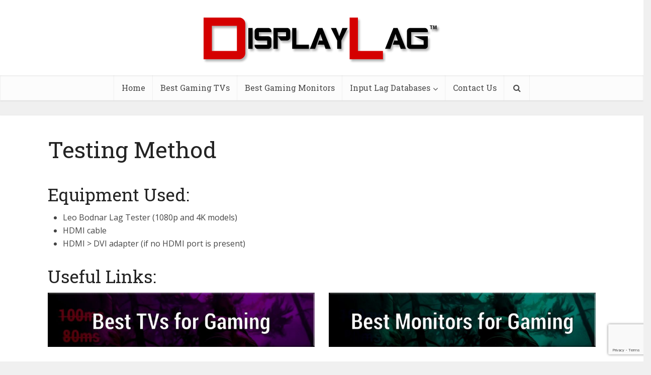

--- FILE ---
content_type: text/html; charset=UTF-8
request_url: https://displaylag.com/testing-method/
body_size: 12172
content:
<!DOCTYPE html><html lang="en-US" class="no-js no-svg"><head><meta http-equiv="Content-Type" content="text/html; charset=UTF-8" /><meta name="viewport" content="user-scalable=yes, width=device-width, initial-scale=1.0, maximum-scale=1, minimum-scale=1"><link rel="profile" href="https://gmpg.org/xfn/11" /><style>#wpadminbar #wp-admin-bar-p404_free_top_button .ab-icon:before{content:"\f103";color:red;top:2px}</style><meta name='robots' content='index, follow, max-image-preview:large, max-snippet:-1, max-video-preview:-1' /><style>img:is([sizes="auto" i],[sizes^="auto," i]){contain-intrinsic-size:3000px 1500px}</style><title>Testing Method for Input Lag Database | DisplayLag</title><link rel="stylesheet" href="https://displaylag.com/wp-content/cache/min/1/fd6ef90156a9c7ad426a26c834b6a36c.css" data-minify="1" /><meta name="description" content="Display Lag&#039;s testing method for input lag. All displays in the database are graded under these standards." /><link rel="canonical" href="https://displaylag.com/testing-method/" /><meta property="og:locale" content="en_US" /><meta property="og:type" content="article" /><meta property="og:title" content="Testing Method for Input Lag Database | DisplayLag" /><meta property="og:description" content="Display Lag&#039;s testing method for input lag. All displays in the database are graded under these standards." /><meta property="og:url" content="https://displaylag.com/testing-method/" /><meta property="og:site_name" content="DisplayLag" /><meta property="article:publisher" content="https://www.facebook.com/DisplayLag/" /><meta property="article:modified_time" content="2018-11-15T02:47:23+00:00" /><meta property="og:image" content="https://displaylag.com/wp-content/uploads/2018/11/Best-TVs-for-Gaming-Banner-1024x207.jpg" /><meta name="twitter:card" content="summary_large_image" /><meta name="twitter:site" content="@DisplayLag" /><meta name="twitter:label1" content="Est. reading time" /><meta name="twitter:data1" content="4 minutes" /> <script type="application/ld+json" class="yoast-schema-graph">{"@context":"https://schema.org","@graph":[{"@type":"WebPage","@id":"https://displaylag.com/testing-method/","url":"https://displaylag.com/testing-method/","name":"Testing Method for Input Lag Database | DisplayLag","isPartOf":{"@id":"https://displaylag.com/#website"},"primaryImageOfPage":{"@id":"https://displaylag.com/testing-method/#primaryimage"},"image":{"@id":"https://displaylag.com/testing-method/#primaryimage"},"thumbnailUrl":"https://displaylag.com/wp-content/uploads/2018/11/Best-TVs-for-Gaming-Banner-1024x207.jpg","datePublished":"2013-04-28T16:52:45+00:00","dateModified":"2018-11-15T02:47:23+00:00","description":"Display Lag's testing method for input lag. All displays in the database are graded under these standards.","breadcrumb":{"@id":"https://displaylag.com/testing-method/#breadcrumb"},"inLanguage":"en-US","potentialAction":[{"@type":"ReadAction","target":["https://displaylag.com/testing-method/"]}]},{"@type":"ImageObject","inLanguage":"en-US","@id":"https://displaylag.com/testing-method/#primaryimage","url":"https://displaylag.com/wp-content/uploads/2018/11/Best-TVs-for-Gaming-Banner.jpg","contentUrl":"https://displaylag.com/wp-content/uploads/2018/11/Best-TVs-for-Gaming-Banner.jpg","width":1078,"height":218},{"@type":"BreadcrumbList","@id":"https://displaylag.com/testing-method/#breadcrumb","itemListElement":[{"@type":"ListItem","position":1,"name":"Home","item":"https://displaylag.com/"},{"@type":"ListItem","position":2,"name":"Testing Method"}]},{"@type":"WebSite","@id":"https://displaylag.com/#website","url":"https://displaylag.com/","name":"DisplayLag","description":"HDTV &amp; Monitor Input Lag Database","potentialAction":[{"@type":"SearchAction","target":{"@type":"EntryPoint","urlTemplate":"https://displaylag.com/?s={search_term_string}"},"query-input":{"@type":"PropertyValueSpecification","valueRequired":true,"valueName":"search_term_string"}}],"inLanguage":"en-US"}]}</script> <link rel='dns-prefetch' href='//fonts.googleapis.com' /><link href='https://fonts.gstatic.com' crossorigin rel='preconnect' /><link rel="alternate" type="application/rss+xml" title="DisplayLag &raquo; Feed" href="https://displaylag.com/feed/" /><link rel="alternate" type="application/rss+xml" title="DisplayLag &raquo; Comments Feed" href="https://displaylag.com/comments/feed/" /><style id='wp-emoji-styles-inline-css' type='text/css'>img.wp-smiley,img.emoji{display:inline!important;border:none!important;box-shadow:none!important;height:1em!important;width:1em!important;margin:0 0.07em!important;vertical-align:-0.1em!important;background:none!important;padding:0!important}</style><style id='classic-theme-styles-inline-css' type='text/css'>
/*! This file is auto-generated */
.wp-block-button__link{color:#fff;background-color:#32373c;border-radius:9999px;box-shadow:none;text-decoration:none;padding:calc(.667em + 2px) calc(1.333em + 2px);font-size:1.125em}.wp-block-file__button{background:#32373c;color:#fff;text-decoration:none}</style><style id='global-styles-inline-css' type='text/css'>:root{--wp--preset--aspect-ratio--square:1;--wp--preset--aspect-ratio--4-3:4/3;--wp--preset--aspect-ratio--3-4:3/4;--wp--preset--aspect-ratio--3-2:3/2;--wp--preset--aspect-ratio--2-3:2/3;--wp--preset--aspect-ratio--16-9:16/9;--wp--preset--aspect-ratio--9-16:9/16;--wp--preset--color--black:#000;--wp--preset--color--cyan-bluish-gray:#abb8c3;--wp--preset--color--white:#fff;--wp--preset--color--pale-pink:#f78da7;--wp--preset--color--vivid-red:#cf2e2e;--wp--preset--color--luminous-vivid-orange:#ff6900;--wp--preset--color--luminous-vivid-amber:#fcb900;--wp--preset--color--light-green-cyan:#7bdcb5;--wp--preset--color--vivid-green-cyan:#00d084;--wp--preset--color--pale-cyan-blue:#8ed1fc;--wp--preset--color--vivid-cyan-blue:#0693e3;--wp--preset--color--vivid-purple:#9b51e0;--wp--preset--color--vce-acc:#cf4d35;--wp--preset--color--vce-meta:#9b9b9b;--wp--preset--color--vce-txt:#444;--wp--preset--color--vce-bg:#fff;--wp--preset--color--vce-cat-0:;--wp--preset--color--vce-cat-29:#0069ba;--wp--preset--color--vce-cat-31:#61c436;--wp--preset--color--vce-cat-32:#f4b23f;--wp--preset--color--vce-cat-36:#46c49c;--wp--preset--color--vce-cat-94:#e54e7e;--wp--preset--gradient--vivid-cyan-blue-to-vivid-purple:linear-gradient(135deg,rgba(6,147,227,1) 0%,rgb(155,81,224) 100%);--wp--preset--gradient--light-green-cyan-to-vivid-green-cyan:linear-gradient(135deg,rgb(122,220,180) 0%,rgb(0,208,130) 100%);--wp--preset--gradient--luminous-vivid-amber-to-luminous-vivid-orange:linear-gradient(135deg,rgba(252,185,0,1) 0%,rgba(255,105,0,1) 100%);--wp--preset--gradient--luminous-vivid-orange-to-vivid-red:linear-gradient(135deg,rgba(255,105,0,1) 0%,rgb(207,46,46) 100%);--wp--preset--gradient--very-light-gray-to-cyan-bluish-gray:linear-gradient(135deg,rgb(238,238,238) 0%,rgb(169,184,195) 100%);--wp--preset--gradient--cool-to-warm-spectrum:linear-gradient(135deg,rgb(74,234,220) 0%,rgb(151,120,209) 20%,rgb(207,42,186) 40%,rgb(238,44,130) 60%,rgb(251,105,98) 80%,rgb(254,248,76) 100%);--wp--preset--gradient--blush-light-purple:linear-gradient(135deg,rgb(255,206,236) 0%,rgb(152,150,240) 100%);--wp--preset--gradient--blush-bordeaux:linear-gradient(135deg,rgb(254,205,165) 0%,rgb(254,45,45) 50%,rgb(107,0,62) 100%);--wp--preset--gradient--luminous-dusk:linear-gradient(135deg,rgb(255,203,112) 0%,rgb(199,81,192) 50%,rgb(65,88,208) 100%);--wp--preset--gradient--pale-ocean:linear-gradient(135deg,rgb(255,245,203) 0%,rgb(182,227,212) 50%,rgb(51,167,181) 100%);--wp--preset--gradient--electric-grass:linear-gradient(135deg,rgb(202,248,128) 0%,rgb(113,206,126) 100%);--wp--preset--gradient--midnight:linear-gradient(135deg,rgb(2,3,129) 0%,rgb(40,116,252) 100%);--wp--preset--font-size--small:13px;--wp--preset--font-size--medium:20px;--wp--preset--font-size--large:21px;--wp--preset--font-size--x-large:42px;--wp--preset--font-size--normal:16px;--wp--preset--font-size--huge:28px;--wp--preset--spacing--20:.44rem;--wp--preset--spacing--30:.67rem;--wp--preset--spacing--40:1rem;--wp--preset--spacing--50:1.5rem;--wp--preset--spacing--60:2.25rem;--wp--preset--spacing--70:3.38rem;--wp--preset--spacing--80:5.06rem;--wp--preset--shadow--natural:6px 6px 9px rgba(0,0,0,.2);--wp--preset--shadow--deep:12px 12px 50px rgba(0,0,0,.4);--wp--preset--shadow--sharp:6px 6px 0 rgba(0,0,0,.2);--wp--preset--shadow--outlined:6px 6px 0 -3px rgba(255,255,255,1),6px 6px rgba(0,0,0,1);--wp--preset--shadow--crisp:6px 6px 0 rgba(0,0,0,1)}:where(.is-layout-flex){gap:.5em}:where(.is-layout-grid){gap:.5em}body .is-layout-flex{display:flex}.is-layout-flex{flex-wrap:wrap;align-items:center}.is-layout-flex>:is(*,div){margin:0}body .is-layout-grid{display:grid}.is-layout-grid>:is(*,div){margin:0}:where(.wp-block-columns.is-layout-flex){gap:2em}:where(.wp-block-columns.is-layout-grid){gap:2em}:where(.wp-block-post-template.is-layout-flex){gap:1.25em}:where(.wp-block-post-template.is-layout-grid){gap:1.25em}.has-black-color{color:var(--wp--preset--color--black)!important}.has-cyan-bluish-gray-color{color:var(--wp--preset--color--cyan-bluish-gray)!important}.has-white-color{color:var(--wp--preset--color--white)!important}.has-pale-pink-color{color:var(--wp--preset--color--pale-pink)!important}.has-vivid-red-color{color:var(--wp--preset--color--vivid-red)!important}.has-luminous-vivid-orange-color{color:var(--wp--preset--color--luminous-vivid-orange)!important}.has-luminous-vivid-amber-color{color:var(--wp--preset--color--luminous-vivid-amber)!important}.has-light-green-cyan-color{color:var(--wp--preset--color--light-green-cyan)!important}.has-vivid-green-cyan-color{color:var(--wp--preset--color--vivid-green-cyan)!important}.has-pale-cyan-blue-color{color:var(--wp--preset--color--pale-cyan-blue)!important}.has-vivid-cyan-blue-color{color:var(--wp--preset--color--vivid-cyan-blue)!important}.has-vivid-purple-color{color:var(--wp--preset--color--vivid-purple)!important}.has-black-background-color{background-color:var(--wp--preset--color--black)!important}.has-cyan-bluish-gray-background-color{background-color:var(--wp--preset--color--cyan-bluish-gray)!important}.has-white-background-color{background-color:var(--wp--preset--color--white)!important}.has-pale-pink-background-color{background-color:var(--wp--preset--color--pale-pink)!important}.has-vivid-red-background-color{background-color:var(--wp--preset--color--vivid-red)!important}.has-luminous-vivid-orange-background-color{background-color:var(--wp--preset--color--luminous-vivid-orange)!important}.has-luminous-vivid-amber-background-color{background-color:var(--wp--preset--color--luminous-vivid-amber)!important}.has-light-green-cyan-background-color{background-color:var(--wp--preset--color--light-green-cyan)!important}.has-vivid-green-cyan-background-color{background-color:var(--wp--preset--color--vivid-green-cyan)!important}.has-pale-cyan-blue-background-color{background-color:var(--wp--preset--color--pale-cyan-blue)!important}.has-vivid-cyan-blue-background-color{background-color:var(--wp--preset--color--vivid-cyan-blue)!important}.has-vivid-purple-background-color{background-color:var(--wp--preset--color--vivid-purple)!important}.has-black-border-color{border-color:var(--wp--preset--color--black)!important}.has-cyan-bluish-gray-border-color{border-color:var(--wp--preset--color--cyan-bluish-gray)!important}.has-white-border-color{border-color:var(--wp--preset--color--white)!important}.has-pale-pink-border-color{border-color:var(--wp--preset--color--pale-pink)!important}.has-vivid-red-border-color{border-color:var(--wp--preset--color--vivid-red)!important}.has-luminous-vivid-orange-border-color{border-color:var(--wp--preset--color--luminous-vivid-orange)!important}.has-luminous-vivid-amber-border-color{border-color:var(--wp--preset--color--luminous-vivid-amber)!important}.has-light-green-cyan-border-color{border-color:var(--wp--preset--color--light-green-cyan)!important}.has-vivid-green-cyan-border-color{border-color:var(--wp--preset--color--vivid-green-cyan)!important}.has-pale-cyan-blue-border-color{border-color:var(--wp--preset--color--pale-cyan-blue)!important}.has-vivid-cyan-blue-border-color{border-color:var(--wp--preset--color--vivid-cyan-blue)!important}.has-vivid-purple-border-color{border-color:var(--wp--preset--color--vivid-purple)!important}.has-vivid-cyan-blue-to-vivid-purple-gradient-background{background:var(--wp--preset--gradient--vivid-cyan-blue-to-vivid-purple)!important}.has-light-green-cyan-to-vivid-green-cyan-gradient-background{background:var(--wp--preset--gradient--light-green-cyan-to-vivid-green-cyan)!important}.has-luminous-vivid-amber-to-luminous-vivid-orange-gradient-background{background:var(--wp--preset--gradient--luminous-vivid-amber-to-luminous-vivid-orange)!important}.has-luminous-vivid-orange-to-vivid-red-gradient-background{background:var(--wp--preset--gradient--luminous-vivid-orange-to-vivid-red)!important}.has-very-light-gray-to-cyan-bluish-gray-gradient-background{background:var(--wp--preset--gradient--very-light-gray-to-cyan-bluish-gray)!important}.has-cool-to-warm-spectrum-gradient-background{background:var(--wp--preset--gradient--cool-to-warm-spectrum)!important}.has-blush-light-purple-gradient-background{background:var(--wp--preset--gradient--blush-light-purple)!important}.has-blush-bordeaux-gradient-background{background:var(--wp--preset--gradient--blush-bordeaux)!important}.has-luminous-dusk-gradient-background{background:var(--wp--preset--gradient--luminous-dusk)!important}.has-pale-ocean-gradient-background{background:var(--wp--preset--gradient--pale-ocean)!important}.has-electric-grass-gradient-background{background:var(--wp--preset--gradient--electric-grass)!important}.has-midnight-gradient-background{background:var(--wp--preset--gradient--midnight)!important}.has-small-font-size{font-size:var(--wp--preset--font-size--small)!important}.has-medium-font-size{font-size:var(--wp--preset--font-size--medium)!important}.has-large-font-size{font-size:var(--wp--preset--font-size--large)!important}.has-x-large-font-size{font-size:var(--wp--preset--font-size--x-large)!important}:where(.wp-block-post-template.is-layout-flex){gap:1.25em}:where(.wp-block-post-template.is-layout-grid){gap:1.25em}:where(.wp-block-columns.is-layout-flex){gap:2em}:where(.wp-block-columns.is-layout-grid){gap:2em}:root :where(.wp-block-pullquote){font-size:1.5em;line-height:1.6}</style><link rel='stylesheet' id='vce-fonts-css' href='https://fonts.googleapis.com/css2?family=Open%20Sans:wght@400&#038;family=Roboto%20Slab:wght@400&#038;display=swap' type='text/css' media='all' /><style id='vce-style-inline-css' type='text/css'>body,button,input,select,textarea{font-size:1.6rem}.vce-single .entry-headline p{font-size:2.2rem}.main-navigation a{font-size:1.6rem}.sidebar .widget-title{font-size:1.8rem}.sidebar .widget,.vce-lay-c .entry-content,.vce-lay-h .entry-content{font-size:1.4rem}.vce-featured-link-article{font-size:5.2rem}.vce-featured-grid-big.vce-featured-grid .vce-featured-link-article{font-size:3.4rem}.vce-featured-grid .vce-featured-link-article{font-size:2.2rem}h1{font-size:4.5rem}h2{font-size:4rem}h3{font-size:3.5rem}h4{font-size:2.5rem}h5{font-size:2rem}h6{font-size:1.8rem}.comment-reply-title,.main-box-title{font-size:2.2rem}h1.entry-title{font-size:4.5rem}.vce-lay-a .entry-title a{font-size:3.4rem}.vce-lay-b .entry-title{font-size:2.4rem}.vce-lay-c .entry-title,.vce-sid-none .vce-lay-c .entry-title{font-size:2.2rem}.vce-lay-d .entry-title{font-size:1.5rem}.vce-lay-e .entry-title{font-size:1.4rem}.vce-lay-f .entry-title{font-size:1.4rem}.vce-lay-g .entry-title a,.vce-lay-g .entry-title a:hover{font-size:3rem}.vce-lay-h .entry-title{font-size:2.4rem}.entry-meta div,.entry-meta div a,.vce-lay-g .meta-item,.vce-lay-c .meta-item{font-size:1.4rem}.vce-lay-d .meta-category a,.vce-lay-d .entry-meta div,.vce-lay-d .entry-meta div a,.vce-lay-e .entry-meta div,.vce-lay-e .entry-meta div a,.vce-lay-e .fn,.vce-lay-e .meta-item{font-size:1.3rem}body{background-color:#f0f0f0}body,.mks_author_widget h3,.site-description,.meta-category a,textarea{font-family:'Open Sans';font-weight:400}h1,h2,h3,h4,h5,h6,blockquote,.vce-post-link,.site-title,.site-title a,.main-box-title,.comment-reply-title,.entry-title a,.vce-single .entry-headline p,.vce-prev-next-link,.author-title,.mks_pullquote,.widget_rss ul li .rsswidget,#bbpress-forums .bbp-forum-title,#bbpress-forums .bbp-topic-permalink{font-family:'Roboto Slab';font-weight:400}.main-navigation a,.sidr a{font-family:'Roboto Slab';font-weight:400}.vce-single .entry-content,.vce-single .entry-headline,.vce-single .entry-footer,.vce-share-bar{width:760px}.vce-lay-a .lay-a-content{width:760px;max-width:760px}.vce-page .entry-content,.vce-page .entry-title-page{width:600px}.vce-sid-none .vce-single .entry-content,.vce-sid-none .vce-single .entry-headline,.vce-sid-none .vce-single .entry-footer{width:1090px}.vce-sid-none .vce-page .entry-content,.vce-sid-none .vce-page .entry-title-page,.error404 .entry-content{width:1090px;max-width:1090px}body,button,input,select,textarea{color:#444}h1,h2,h3,h4,h5,h6,.entry-title a,.prev-next-nav a,#bbpress-forums .bbp-forum-title,#bbpress-forums .bbp-topic-permalink,.woocommerce ul.products li.product .price .amount{color:#232323}a,.entry-title a:hover,.vce-prev-next-link:hover,.vce-author-links a:hover,.required,.error404 h4,.prev-next-nav a:hover,#bbpress-forums .bbp-forum-title:hover,#bbpress-forums .bbp-topic-permalink:hover,.woocommerce ul.products li.product h3:hover,.woocommerce ul.products li.product h3:hover mark,.main-box-title a:hover{color:#cf4d35}.vce-square,.vce-main-content .mejs-controls .mejs-time-rail .mejs-time-current,button,input[type="button"],input[type="reset"],input[type="submit"],.vce-button,.pagination-wapper a,#vce-pagination .next.page-numbers,#vce-pagination .prev.page-numbers,#vce-pagination .page-numbers,#vce-pagination .page-numbers.current,.vce-link-pages a,#vce-pagination a,.vce-load-more a,.vce-slider-pagination .owl-nav>div,.vce-mega-menu-posts-wrap .owl-nav>div,.comment-reply-link:hover,.vce-featured-section a,.vce-lay-g .vce-featured-info .meta-category a,.vce-404-menu a,.vce-post.sticky .meta-image:before,#vce-pagination .page-numbers:hover,#bbpress-forums .bbp-pagination .current,#bbpress-forums .bbp-pagination a:hover,.woocommerce #respond input#submit,.woocommerce a.button,.woocommerce button.button,.woocommerce input.button,.woocommerce ul.products li.product .added_to_cart,.woocommerce #respond input#submit:hover,.woocommerce a.button:hover,.woocommerce button.button:hover,.woocommerce input.button:hover,.woocommerce ul.products li.product .added_to_cart:hover,.woocommerce #respond input#submit.alt,.woocommerce a.button.alt,.woocommerce button.button.alt,.woocommerce input.button.alt,.woocommerce #respond input#submit.alt:hover,.woocommerce a.button.alt:hover,.woocommerce button.button.alt:hover,.woocommerce input.button.alt:hover,.woocommerce span.onsale,.woocommerce .widget_price_filter .ui-slider .ui-slider-range,.woocommerce .widget_price_filter .ui-slider .ui-slider-handle,.comments-holder .navigation .page-numbers.current,.vce-lay-a .vce-read-more:hover,.vce-lay-c .vce-read-more:hover,body div.wpforms-container-full .wpforms-form input[type=submit],body div.wpforms-container-full .wpforms-form button[type=submit],body div.wpforms-container-full .wpforms-form .wpforms-page-button,body div.wpforms-container-full .wpforms-form input[type=submit]:hover,body div.wpforms-container-full .wpforms-form button[type=submit]:hover,body div.wpforms-container-full .wpforms-form .wpforms-page-button:hover,.wp-block-search__button{background-color:#cf4d35}#vce-pagination .page-numbers,.comments-holder .navigation .page-numbers{background:transparent;color:#cf4d35;border:1px solid #cf4d35}.comments-holder .navigation .page-numbers:hover{background:#cf4d35;border:1px solid #cf4d35}.bbp-pagination-links a{background:transparent;color:#cf4d35;border:1px solid #cf4d35!important}#vce-pagination .page-numbers.current,.bbp-pagination-links span.current,.comments-holder .navigation .page-numbers.current{border:1px solid #cf4d35}.widget_categories .cat-item:before,.widget_categories .cat-item .count{background:#cf4d35}.comment-reply-link,.vce-lay-a .vce-read-more,.vce-lay-c .vce-read-more{border:1px solid #cf4d35}.entry-meta div,.entry-meta-count,.entry-meta div a,.comment-metadata a,.meta-category span,.meta-author-wrapped,.wp-caption .wp-caption-text,.widget_rss .rss-date,.sidebar cite,.site-footer cite,.sidebar .vce-post-list .entry-meta div,.sidebar .vce-post-list .entry-meta div a,.sidebar .vce-post-list .fn,.sidebar .vce-post-list .fn a,.site-footer .vce-post-list .entry-meta div,.site-footer .vce-post-list .entry-meta div a,.site-footer .vce-post-list .fn,.site-footer .vce-post-list .fn a,#bbpress-forums .bbp-topic-started-by,#bbpress-forums .bbp-topic-started-in,#bbpress-forums .bbp-forum-info .bbp-forum-content,#bbpress-forums p.bbp-topic-meta,span.bbp-admin-links a,.bbp-reply-post-date,#bbpress-forums li.bbp-header,#bbpress-forums li.bbp-footer,.woocommerce .woocommerce-result-count,.woocommerce .product_meta{color:#9b9b9b}.main-box-title,.comment-reply-title,.main-box-head{background:#fff;color:#232323}.main-box-title a{color:#232323}.sidebar .widget .widget-title a{color:#232323}.main-box,.comment-respond,.prev-next-nav{background:#f9f9f9}.vce-post,ul.comment-list>li.comment,.main-box-single,.ie8 .vce-single,#disqus_thread,.vce-author-card,.vce-author-card .vce-content-outside,.mks-bredcrumbs-container,ul.comment-list>li.pingback{background:#fff}.mks_tabs.horizontal .mks_tab_nav_item.active{border-bottom:1px solid #fff}.mks_tabs.horizontal .mks_tab_item,.mks_tabs.vertical .mks_tab_nav_item.active,.mks_tabs.horizontal .mks_tab_nav_item.active{background:#fff}.mks_tabs.vertical .mks_tab_nav_item.active{border-right:1px solid #fff}#vce-pagination,.vce-slider-pagination .owl-controls,.vce-content-outside,.comments-holder .navigation{background:#f3f3f3}.sidebar .widget-title{background:#fff;color:#232323}.sidebar .widget{background:#f9f9f9}.sidebar .widget,.sidebar .widget li a,.sidebar .mks_author_widget h3 a,.sidebar .mks_author_widget h3,.sidebar .vce-search-form .vce-search-input,.sidebar .vce-search-form .vce-search-input:focus{color:#444}.sidebar .widget li a:hover,.sidebar .widget a,.widget_nav_menu li.menu-item-has-children:hover:after,.widget_pages li.page_item_has_children:hover:after{color:#cf4d35}.sidebar .tagcloud a{border:1px solid #cf4d35}.sidebar .mks_author_link,.sidebar .tagcloud a:hover,.sidebar .mks_themeforest_widget .more,.sidebar button,.sidebar input[type="button"],.sidebar input[type="reset"],.sidebar input[type="submit"],.sidebar .vce-button,.sidebar .bbp_widget_login .button{background-color:#cf4d35}.sidebar .mks_author_widget .mks_autor_link_wrap,.sidebar .mks_themeforest_widget .mks_read_more,.widget .meks-instagram-follow-link{background:#f3f3f3}.sidebar #wp-calendar caption,.sidebar .recentcomments,.sidebar .post-date,.sidebar #wp-calendar tbody{color:rgba(68,68,68,.7)}.site-footer{background:#373941}.site-footer .widget-title{color:#fff}.site-footer,.site-footer .widget,.site-footer .widget li a,.site-footer .mks_author_widget h3 a,.site-footer .mks_author_widget h3,.site-footer .vce-search-form .vce-search-input,.site-footer .vce-search-form .vce-search-input:focus{color:#f9f9f9}.site-footer .widget li a:hover,.site-footer .widget a,.site-info a{color:#cf4d35}.site-footer .tagcloud a{border:1px solid #cf4d35}.site-footer .mks_author_link,.site-footer .mks_themeforest_widget .more,.site-footer button,.site-footer input[type="button"],.site-footer input[type="reset"],.site-footer input[type="submit"],.site-footer .vce-button,.site-footer .tagcloud a:hover{background-color:#cf4d35}.site-footer #wp-calendar caption,.site-footer .recentcomments,.site-footer .post-date,.site-footer #wp-calendar tbody,.site-footer .site-info{color:rgba(249,249,249,.7)}.top-header,.top-nav-menu li .sub-menu{background:#3a3a3a}.top-header,.top-header a{color:#fff}.top-header .vce-search-form .vce-search-input,.top-header .vce-search-input:focus,.top-header .vce-search-submit{color:#fff}.top-header .vce-search-form .vce-search-input::-webkit-input-placeholder{color:#fff}.top-header .vce-search-form .vce-search-input:-moz-placeholder{color:#fff}.top-header .vce-search-form .vce-search-input::-moz-placeholder{color:#fff}.top-header .vce-search-form .vce-search-input:-ms-input-placeholder{color:#fff}.header-1-wrapper{height:150px;padding-top:15px}.header-2-wrapper,.header-3-wrapper{height:150px}.header-2-wrapper .site-branding,.header-3-wrapper .site-branding{top:15px;left:0}.site-title a,.site-title a:hover{color:#232323}.site-description{color:#aaa}.main-header{background-color:#fff}.header-bottom-wrapper{background:#fcfcfc}.vce-header-ads{margin:30px 0}.header-3-wrapper .nav-menu>li>a{padding:65px 15px}.header-sticky,.sidr{background:rgba(252,252,252,.95)}.ie8 .header-sticky{background:#fff}.main-navigation a,.nav-menu .vce-mega-menu>.sub-menu>li>a,.sidr li a,.vce-menu-parent{color:#4a4a4a}.nav-menu>li:hover>a,.nav-menu>.current_page_item>a,.nav-menu>.current-menu-item>a,.nav-menu>.current-menu-ancestor>a,.main-navigation a.vce-item-selected,.main-navigation ul ul li:hover>a,.nav-menu ul .current-menu-item a,.nav-menu ul .current_page_item a,.vce-menu-parent:hover,.sidr li a:hover,.sidr li.sidr-class-current_page_item>a,.main-navigation li.current-menu-item.fa:before,.vce-responsive-nav{color:#cf4d35}#sidr-id-vce_main_navigation_menu .soc-nav-menu li a:hover{color:#fff}.nav-menu>li:hover>a,.nav-menu>.current_page_item>a,.nav-menu>.current-menu-item>a,.nav-menu>.current-menu-ancestor>a,.main-navigation a.vce-item-selected,.main-navigation ul ul,.header-sticky .nav-menu>.current_page_item:hover>a,.header-sticky .nav-menu>.current-menu-item:hover>a,.header-sticky .nav-menu>.current-menu-ancestor:hover>a,.header-sticky .main-navigation a.vce-item-selected:hover{background-color:#fff}.search-header-wrap ul{border-top:2px solid #cf4d35}.vce-cart-icon a.vce-custom-cart span,.sidr-class-vce-custom-cart .sidr-class-vce-cart-count{background:#cf4d35;font-family:'Open Sans'}.vce-border-top .main-box-title{border-top:2px solid #cf4d35}.tagcloud a:hover,.sidebar .widget .mks_author_link,.sidebar .widget.mks_themeforest_widget .more,.site-footer .widget .mks_author_link,.site-footer .widget.mks_themeforest_widget .more,.vce-lay-g .entry-meta div,.vce-lay-g .fn,.vce-lay-g .fn a{color:#FFF}.vce-featured-header .vce-featured-header-background{opacity:.5}.vce-featured-grid .vce-featured-header-background,.vce-post-big .vce-post-img:after,.vce-post-slider .vce-post-img:after{opacity:.5}.vce-featured-grid .owl-item:hover .vce-grid-text .vce-featured-header-background,.vce-post-big li:hover .vce-post-img:after,.vce-post-slider li:hover .vce-post-img:after{opacity:.8}.vce-featured-grid.vce-featured-grid-big .vce-featured-header-background,.vce-post-big .vce-post-img:after,.vce-post-slider .vce-post-img:after{opacity:.5}.vce-featured-grid.vce-featured-grid-big .owl-item:hover .vce-grid-text .vce-featured-header-background,.vce-post-big li:hover .vce-post-img:after,.vce-post-slider li:hover .vce-post-img:after{opacity:.8}#back-top{background:#323232}.sidr input[type=text]{background:rgba(74,74,74,.1);color:rgba(74,74,74,.5)}.is-style-solid-color{background-color:#cf4d35;color:#fff}.wp-block-image figcaption{color:#9b9b9b}.wp-block-cover .wp-block-cover-image-text,.wp-block-cover .wp-block-cover-text,.wp-block-cover h2,.wp-block-cover-image .wp-block-cover-image-text,.wp-block-cover-image .wp-block-cover-text,.wp-block-cover-image h2,p.has-drop-cap:not(:focus)::first-letter,p.wp-block-subhead{font-family:'Roboto Slab';font-weight:400}.wp-block-cover .wp-block-cover-image-text,.wp-block-cover .wp-block-cover-text,.wp-block-cover h2,.wp-block-cover-image .wp-block-cover-image-text,.wp-block-cover-image .wp-block-cover-text,.wp-block-cover-image h2{font-size:2.5rem}p.wp-block-subhead{font-size:2.2rem}.wp-block-button__link{background:#cf4d35}.wp-block-search .wp-block-search__button{color:#fff}.meta-image:hover a img,.vce-lay-h .img-wrap:hover .meta-image>img,.img-wrp:hover img,.vce-gallery-big:hover img,.vce-gallery .gallery-item:hover img,.wp-block-gallery .blocks-gallery-item:hover img,.vce_posts_widget .vce-post-big li:hover img,.vce-featured-grid .owl-item:hover img,.vce-post-img:hover img,.mega-menu-img:hover img{-webkit-transform:scale(1.1);-moz-transform:scale(1.1);-o-transform:scale(1.1);-ms-transform:scale(1.1);transform:scale(1.1)}.has-small-font-size{font-size:1.2rem}.has-large-font-size{font-size:1.9rem}.has-huge-font-size{font-size:2.3rem}@media(min-width:671px){.has-small-font-size{font-size:1.3rem}.has-normal-font-size{font-size:1.6rem}.has-large-font-size{font-size:2.1rem}.has-huge-font-size{font-size:2.8rem}}.has-vce-acc-background-color{background-color:#cf4d35}.has-vce-acc-color{color:#cf4d35}.has-vce-meta-background-color{background-color:#9b9b9b}.has-vce-meta-color{color:#9b9b9b}.has-vce-txt-background-color{background-color:#444}.has-vce-txt-color{color:#444}.has-vce-bg-background-color{background-color:#fff}.has-vce-bg-color{color:#fff}.has-vce-cat-0-background-color{background-color:}.has-vce-cat-0-color{color:}.has-vce-cat-29-background-color{background-color:#0069ba}.has-vce-cat-29-color{color:#0069ba}.has-vce-cat-31-background-color{background-color:#61c436}.has-vce-cat-31-color{color:#61c436}.has-vce-cat-32-background-color{background-color:#f4b23f}.has-vce-cat-32-color{color:#f4b23f}.has-vce-cat-36-background-color{background-color:#46c49c}.has-vce-cat-36-color{color:#46c49c}.has-vce-cat-94-background-color{background-color:#e54e7e}.has-vce-cat-94-color{color:#e54e7e}a.category-29,.sidebar .widget .vce-post-list a.category-29{color:#0069ba}body.category-29 .main-box-title,.main-box-title.cat-29{border-top:2px solid #0069ba}.widget_categories li.cat-item-29 .count{background:#0069ba}.widget_categories li.cat-item-29:before{background:#0069ba}.vce-featured-section .category-29,.vce-post-big .meta-category a.category-29,.vce-post-slider .meta-category a.category-29{background-color:#0069ba}.vce-lay-g .vce-featured-info .meta-category a.category-29{background-color:#0069ba}.vce-lay-h header .meta-category a.category-29{background-color:#0069ba}a.category-31,.sidebar .widget .vce-post-list a.category-31{color:#61c436}body.category-31 .main-box-title,.main-box-title.cat-31{border-top:2px solid #61c436}.widget_categories li.cat-item-31 .count{background:#61c436}.widget_categories li.cat-item-31:before{background:#61c436}.vce-featured-section .category-31,.vce-post-big .meta-category a.category-31,.vce-post-slider .meta-category a.category-31{background-color:#61c436}.vce-lay-g .vce-featured-info .meta-category a.category-31{background-color:#61c436}.vce-lay-h header .meta-category a.category-31{background-color:#61c436}a.category-32,.sidebar .widget .vce-post-list a.category-32{color:#f4b23f}body.category-32 .main-box-title,.main-box-title.cat-32{border-top:2px solid #f4b23f}.widget_categories li.cat-item-32 .count{background:#f4b23f}.widget_categories li.cat-item-32:before{background:#f4b23f}.vce-featured-section .category-32,.vce-post-big .meta-category a.category-32,.vce-post-slider .meta-category a.category-32{background-color:#f4b23f}.vce-lay-g .vce-featured-info .meta-category a.category-32{background-color:#f4b23f}.vce-lay-h header .meta-category a.category-32{background-color:#f4b23f}a.category-36,.sidebar .widget .vce-post-list a.category-36{color:#46c49c}body.category-36 .main-box-title,.main-box-title.cat-36{border-top:2px solid #46c49c}.widget_categories li.cat-item-36 .count{background:#46c49c}.widget_categories li.cat-item-36:before{background:#46c49c}.vce-featured-section .category-36,.vce-post-big .meta-category a.category-36,.vce-post-slider .meta-category a.category-36{background-color:#46c49c}.vce-lay-g .vce-featured-info .meta-category a.category-36{background-color:#46c49c}.vce-lay-h header .meta-category a.category-36{background-color:#46c49c}a.category-94,.sidebar .widget .vce-post-list a.category-94{color:#e54e7e}body.category-94 .main-box-title,.main-box-title.cat-94{border-top:2px solid #e54e7e}.widget_categories li.cat-item-94 .count{background:#e54e7e}.widget_categories li.cat-item-94:before{background:#e54e7e}.vce-featured-section .category-94,.vce-post-big .meta-category a.category-94,.vce-post-slider .meta-category a.category-94{background-color:#e54e7e}.vce-lay-g .vce-featured-info .meta-category a.category-94{background-color:#e54e7e}.vce-lay-h header .meta-category a.category-94{background-color:#e54e7e}</style> <script type="text/javascript" src="https://displaylag.com/wp-includes/js/jquery/jquery.min.js?ver=3.7.1" id="jquery-core-js"></script>    <link rel="https://api.w.org/" href="https://displaylag.com/wp-json/" /><link rel="alternate" title="JSON" type="application/json" href="https://displaylag.com/wp-json/wp/v2/pages/2383" /><link rel="EditURI" type="application/rsd+xml" title="RSD" href="https://displaylag.com/xmlrpc.php?rsd" /><meta name="generator" content="WordPress 6.8.3" /><link rel='shortlink' href='https://displaylag.com/?p=2383' /><meta name="generator" content="Redux 4.5.10" /> <script data-no-minify="1" async src="https://displaylag.com/wp-content/cache/busting/1/gtm-678dc33749f7753b60d00cfa50082015.js"></script> <script>window.dataLayer = window.dataLayer || [];
  function gtag(){dataLayer.push(arguments);}
  gtag('js', new Date());

  gtag('config', 'UA-37974621-1');</script><style type="text/css">.recentcomments a{display:inline!important;padding:0!important;margin:0!important}</style><link rel="icon" href="https://displaylag.com/wp-content/uploads/2019/05/cropped-favicon-32x32.png" sizes="32x32" /><link rel="icon" href="https://displaylag.com/wp-content/uploads/2019/05/cropped-favicon-192x192.png" sizes="192x192" /><link rel="apple-touch-icon" href="https://displaylag.com/wp-content/uploads/2019/05/cropped-favicon-180x180.png" /><meta name="msapplication-TileImage" content="https://displaylag.com/wp-content/uploads/2019/05/cropped-favicon-270x270.png" /><style type="text/css" id="wp-custom-css">.vce-sid-none #main-wrapper .container{max-width:1300px}.header-sticky{background:rgba(252,252,252,1)!important}</style></head><body data-rsssl=1 class="wp-singular page-template-default page page-id-2383 wp-embed-responsive wp-theme-voice vce-sid-none voice-v_3_0_3"><div id="vce-main"><header id="header" class="main-header"><div class="container header-1-wrapper header-main-area"><div class="vce-res-nav"> <a class="vce-responsive-nav" href="#sidr-main"><i class="fa fa-bars"></i></a></div><div class="site-branding"> <span class="site-title"><a href="https://displaylag.com/" rel="home" class="has-logo"><picture class="vce-logo"><source media="(min-width: 1024px)" srcset="https://displaylag.com/wp-content/uploads/2017/11/DL-Logo-2.png"><source srcset="https://displaylag.com/wp-content/uploads/2017/11/DL-Logo-2.png"><img src="https://displaylag.com/wp-content/uploads/2017/11/DL-Logo-2.png" alt="DisplayLag"></picture></a></span></div></div><div class="header-bottom-wrapper"><div class="container"><nav id="site-navigation" class="main-navigation" role="navigation"><ul id="vce_main_navigation_menu" class="nav-menu"><li id="menu-item-7596" class="menu-item menu-item-type-custom menu-item-object-custom menu-item-7596"><a href="https://www.displaylag.com">Home</a><li id="menu-item-7032" class="menu-item menu-item-type-post_type menu-item-object-post menu-item-7032"><a href="https://displaylag.com/best-low-input-lag-tvs-gaming-by-gamers/">Best Gaming TVs</a><li id="menu-item-8536" class="menu-item menu-item-type-post_type menu-item-object-page menu-item-8536"><a href="https://displaylag.com/gaming-monitor-database/">Best Gaming Monitors</a><li id="menu-item-341" class="menu-item menu-item-type-post_type menu-item-object-page menu-item-has-children menu-item-341"><a href="https://displaylag.com/display-database/">Input Lag Databases</a><ul class="sub-menu"><li id="menu-item-9110" class="menu-item menu-item-type-post_type menu-item-object-page menu-item-9110"><a href="https://displaylag.com/display-database/">Displays</a><li id="menu-item-9109" class="menu-item menu-item-type-post_type menu-item-object-page menu-item-9109"><a href="https://displaylag.com/video-game-input-lag-database/">Video Games</a></ul><li id="menu-item-4569" class="menu-item menu-item-type-post_type menu-item-object-page menu-item-4569"><a href="https://displaylag.com/contact-us/">Contact Us</a><li class="search-header-wrap"><a class="search_header" href="javascript:void(0)"><i class="fa fa-search"></i></a><ul class="search-header-form-ul"><li><form class="vce-search-form" action="https://displaylag.com/" method="get"> <input name="s" class="vce-search-input" size="20" type="text" value="Type here to search..." onfocus="(this.value == 'Type here to search...') && (this.value = '')" onblur="(this.value == '') && (this.value = 'Type here to search...')" placeholder="Type here to search..." /> <button type="submit" class="vce-search-submit"><i class="fa fa-search"></i></button></form></li></ul></li></ul></nav></div></div></header><div id="sticky_header" class="header-sticky"><div class="container"><div class="vce-res-nav"> <a class="vce-responsive-nav" href="#sidr-main"><i class="fa fa-bars"></i></a></div><div class="site-branding"> <span class="site-title"><a href="https://displaylag.com/" rel="home" class="has-logo"><picture class="vce-logo"><source media="(min-width: 1024px)" srcset="https://displaylag.com/wp-content/uploads/2017/11/DL-Logo-2.png"><source srcset="https://displaylag.com/wp-content/uploads/2017/11/DL-Logo-2.png"><img src="https://displaylag.com/wp-content/uploads/2017/11/DL-Logo-2.png" alt="DisplayLag"></picture></a></span></div><nav id="site-navigation" class="main-navigation" role="navigation"><ul id="vce_main_navigation_menu" class="nav-menu"><li class="menu-item menu-item-type-custom menu-item-object-custom menu-item-7596"><a href="https://www.displaylag.com">Home</a><li class="menu-item menu-item-type-post_type menu-item-object-post menu-item-7032"><a href="https://displaylag.com/best-low-input-lag-tvs-gaming-by-gamers/">Best Gaming TVs</a><li class="menu-item menu-item-type-post_type menu-item-object-page menu-item-8536"><a href="https://displaylag.com/gaming-monitor-database/">Best Gaming Monitors</a><li class="menu-item menu-item-type-post_type menu-item-object-page menu-item-has-children menu-item-341"><a href="https://displaylag.com/display-database/">Input Lag Databases</a><ul class="sub-menu"><li class="menu-item menu-item-type-post_type menu-item-object-page menu-item-9110"><a href="https://displaylag.com/display-database/">Displays</a><li class="menu-item menu-item-type-post_type menu-item-object-page menu-item-9109"><a href="https://displaylag.com/video-game-input-lag-database/">Video Games</a></ul><li class="menu-item menu-item-type-post_type menu-item-object-page menu-item-4569"><a href="https://displaylag.com/contact-us/">Contact Us</a><li class="search-header-wrap"><a class="search_header" href="javascript:void(0)"><i class="fa fa-search"></i></a><ul class="search-header-form-ul"><li><form class="vce-search-form" action="https://displaylag.com/" method="get"> <input name="s" class="vce-search-input" size="20" type="text" value="Type here to search..." onfocus="(this.value == 'Type here to search...') && (this.value = '')" onblur="(this.value == '') && (this.value = 'Type here to search...')" placeholder="Type here to search..." /> <button type="submit" class="vce-search-submit"><i class="fa fa-search"></i></button></form></li></ul></li></ul></nav></div></div><div id="main-wrapper"><div id="content" class="container site-content"><div id="primary" class="vce-main-content"><main id="main" class="main-box main-box-single"><article id="post-2383" class="vce-page post-2383 page type-page status-publish hentry"><header class="entry-header"><h1 class="entry-title entry-title-page">Testing Method</h1></header><div class="entry-content page-content"><h3 style="text-align: left;">Equipment Used:</h3><ul><li>Leo Bodnar Lag Tester (1080p and 4K models)</li><li>HDMI cable</li><li>HDMI &gt; DVI adapter (if no HDMI port is present)</li></ul><h3>Useful Links:</h3><div class="mks_col "><div class="mks_one_half "><a href="https://displaylag.com/best-low-input-lag-tvs-gaming-by-gamers/"><img fetchpriority="high" decoding="async" class="aligncenter size-large wp-image-8576" src="https://displaylag.com/wp-content/uploads/2018/11/Best-TVs-for-Gaming-Banner-1024x207.jpg" alt="" width="810" height="164" srcset="https://displaylag.com/wp-content/uploads/2018/11/Best-TVs-for-Gaming-Banner-1024x207.jpg 1024w, https://displaylag.com/wp-content/uploads/2018/11/Best-TVs-for-Gaming-Banner-300x61.jpg 300w, https://displaylag.com/wp-content/uploads/2018/11/Best-TVs-for-Gaming-Banner-768x155.jpg 768w, https://displaylag.com/wp-content/uploads/2018/11/Best-TVs-for-Gaming-Banner-810x164.jpg 810w, https://displaylag.com/wp-content/uploads/2018/11/Best-TVs-for-Gaming-Banner.jpg 1078w" sizes="(max-width: 810px) 100vw, 810px" /></a></div><div class="mks_one_half "><a href="https://displaylag.com/gaming-monitor-database/"><img decoding="async" class="aligncenter size-large wp-image-8577" src="https://displaylag.com/wp-content/uploads/2018/11/Best-Monitors-for-Gaming-1024x207.jpg" alt="" width="810" height="164" srcset="https://displaylag.com/wp-content/uploads/2018/11/Best-Monitors-for-Gaming-1024x207.jpg 1024w, https://displaylag.com/wp-content/uploads/2018/11/Best-Monitors-for-Gaming-300x61.jpg 300w, https://displaylag.com/wp-content/uploads/2018/11/Best-Monitors-for-Gaming-768x155.jpg 768w, https://displaylag.com/wp-content/uploads/2018/11/Best-Monitors-for-Gaming-810x164.jpg 810w, https://displaylag.com/wp-content/uploads/2018/11/Best-Monitors-for-Gaming.jpg 1078w" sizes="(max-width: 810px) 100vw, 810px" /></a></div></div><h3 style="text-align: left;">The Lag Tester:</h3><p>Outputs a 1080p/60hz signal via HDMI to the display. As of November 2018, we are using the native 4K/60hz lag tester for 4K displays.</p><ul><li>The tester presents 3 flashing bars on the top, middle, and bottom of the screen at 60hz.</li><li>As of June 24th, 2013, all input lag measurements are calculated as the average of the top, middle, and bottom bars of the display.  It is the grading standard agreed upon between DisplayLag, CNET, Sound+Vision, HDTVTest, and Anandtech. <strong>As of November 2018</strong>, we have begun to shift to middle bar calculation, as this typically offers the same input lag values as the average, and is recommended by Leo Bodnar.</li><li>All input lag values are combined input lag + response time readings.</li><li>When using a HDMI &gt; DVI adapter, basic testing shows that no additional lag occurs, as they are both digital formats and don&#8217;t require conversion. Some displays do not have a HDMI port, so an adapter is used.</li><li>All measurements are rounded up to the nearest millisecond, and are approximate values. DisplayLag.com is merely reporting measurements displayed from Leo Bodnar&#8217;s Lag Tester, and is not responsible for the accuracy of the tool.</li><li>Plasma displays will report higher numbers than LCD displays using the lag tester, and shouldn&#8217;t be directly compared to each other. This is a result of plasma&#8217;s lower light output over LCD displays.</li><li>Displays with a &#8216;X-&#8216; before their input lag measurement denotes a game/PC mode that is not functioning as intended. This may be resolved with a firmware update from the manufacturer.</li><li>All displays in the input lag database are measured at 60hz. Displays capable of displaying higher refresh rates (120hz, 144hz, 240hz, etc) will produce lower input lag when fed these refresh rates.</li></ul><h3 style="text-align: left;">Picture Settings:</h3><ul><li>Input lag testing is done in &#8220;Game Mode&#8221; or similar mode designed for minimal image processing. In some cases, enabling &#8220;PC mode&#8221; further reduces image processing. Displays labeled &#8220;(PC)&#8221; in the database means the measurement was calculated in PC mode.</li><li>If no such mode exists, then a typical &#8220;Standard&#8221; mode is used with all image processing disabled via menus. This usually only occurs in lower end brands or displays.</li><li>All displays are tested with 1:1 scaling of pixels if the option is available. If a display has a function to remove underscan/overscanning of pixels, then it is applied.</li><li>All enhancements such as motion interpolation, dynamic contrast, enhanced sharpness, backlight dimming, 3D, and others are disabled. The goal of the image is to be as &#8220;pure&#8221; as possible without any enhancements, to lower image processing and speed up lag response time.</li></ul><h3 style="text-align: left;">Grading Scale:</h3><p>There are four main categories that the displays are reviewed under. The categories are color-coded to make it easy to understand, similar to how a traffic light works. The four categories are:</p><ul><li><span style="color: #339966;"><strong>Excellent</strong></span></li><li><strong><span style="color: #0000ff;">Great</span></strong></li><li><strong><span style="color: #ff9900;">Okay</span></strong></li><li><strong><span style="color: #ff0000;">Bad</span></strong></li></ul><p><img decoding="async" src="https://www.displaylag.com/wp-content/uploads/2013/07/Excellent.png" alt="Excellent" /></p><p>This rating indicates the absolute best of the best; that a display exhibits unparalleled performance for input lag and response time. If you are the type of gamer that demands the fastest display possible, this is what you should look for. Due to the nature of this requirement, only displays ranging from 0-20ms are applicable to fit this category. Please note that there can be a 1 frame difference at 60hz between displays in this category. Stick to 10ms or lower if you want the best performance at 60hz.</p><p><strong>Range: 0-20ms</strong></p><p><img decoding="async" src="https://www.displaylag.com/wp-content/uploads/2013/07/Great.png" alt="Great" /></p><p>This rating is more lenient, and many HDTVs will fit under this category. Displays rated under this category are responsive for fast-paced games, and will suit most of your gaming needs. This is the rating you should look for if you want a quality gaming display that does not skimp too much on the image quality.</p><p><strong>Range: 21-41ms</strong></p><p><img decoding="async" src="https://www.displaylag.com/wp-content/uploads/2013/07/Okay.png" alt="Okay" /></p><p>Most higher-end HDTVs will fall under this category. These displays are designed for casual gaming, and do not have strict response requirements. These displays usually put more emphasis on great picture quality that requires more advanced image processing to deliver. It&#8217;s not recommended to purchase displays with this rating.</p><p><strong>Range: 42-62ms</strong></p><p><img decoding="async" src="https://www.displaylag.com/wp-content/uploads/2013/07/Bad.png" alt="Bad" /></p><p>These displays are not recommended for any game that requires responsive inputs. Most HDTVs in this category are designed for simply watching content and put gaming as an afterthought. It&#8217;s not recommended to purchase displays with this rating.</p><p><strong>Range: 63ms+</strong></p></div></article></main></div></div><footer id="footer" class="site-footer"><div class="container"><div class="container-fix"><div class="bit-3"></div><div class="bit-3"></div><div class="bit-3"></div></div></div><div class="container-full site-info"><div class="container"><div class="vce-wrap-left"><p>© 2019 DisplayLag.com | DisplayLag is a participant in the Amazon Services LLC Associates Program, an affiliate advertising program designed to provide a means for us to earn fees by linking to Amazon.com and affiliated sites. <a href="https://displaylag.com/about-display-lag/">About Us</a> • <a href="https://displaylag.com/contact-us/">Contact Us</a> • <a href="https://displaylag.com/privacy-policy/">Privacy Policy</a> • <a href="https://displaylag.com/terms-of-use/">Terms of Use </a>• <a href="https://displaylag.com/testing-method/">Testing Method</a></p></div><div class="vce-wrap-right"></div></div></div></footer></div></div> <a href="javascript:void(0)" id="back-top"><i class="fa fa-angle-up"></i></a> <script type="speculationrules">{"prefetch":[{"source":"document","where":{"and":[{"href_matches":"\/*"},{"not":{"href_matches":["\/wp-*.php","\/wp-admin\/*","\/wp-content\/uploads\/*","\/wp-content\/*","\/wp-content\/plugins\/*","\/wp-content\/themes\/voice\/*","\/*\\?(.+)"]}},{"not":{"selector_matches":"a[rel~=\"nofollow\"]"}},{"not":{"selector_matches":".no-prefetch, .no-prefetch a"}}]},"eagerness":"conservative"}]}</script>        <script type="text/javascript" id="ppress-frontend-script-js-extra">/* <![CDATA[ */ var pp_ajax_form = {"ajaxurl":"https:\/\/displaylag.com\/wp-admin\/admin-ajax.php","confirm_delete":"Are you sure?","deleting_text":"Deleting...","deleting_error":"An error occurred. Please try again.","nonce":"4620101c00","disable_ajax_form":"false","is_checkout":"0","is_checkout_tax_enabled":"0","is_checkout_autoscroll_enabled":"true"}; /* ]]> */</script>          <script type="text/javascript" id="vce-main-js-extra">/* <![CDATA[ */ var vce_js_settings = {"sticky_header":"1","sticky_header_offset":"700","sticky_header_logo":"","logo":"https:\/\/displaylag.com\/wp-content\/uploads\/2017\/11\/DL-Logo-2.png","logo_retina":"","logo_mobile":"","logo_mobile_retina":"","rtl_mode":"0","ajax_url":"https:\/\/displaylag.com\/wp-admin\/admin-ajax.php","ajax_wpml_current_lang":null,"ajax_mega_menu":"1","mega_menu_slider":"","mega_menu_subcats":"","lay_fa_grid_center":"","full_slider_autoplay":"","grid_slider_autoplay":"","grid_big_slider_autoplay":"","fa_big_opacity":{"1":"0.5","2":"0.7"},"top_bar_mobile":"1","top_bar_mobile_group":"","top_bar_more_link":"More"}; /* ]]> */</script>      <script type="text/javascript" id="wp-util-js-extra">/* <![CDATA[ */ var _wpUtilSettings = {"ajax":{"url":"\/wp-admin\/admin-ajax.php"}}; /* ]]> */</script>  <script type="text/javascript" id="wp_review-js-js-extra">/* <![CDATA[ */ var wpreview = {"ajaxurl":"https:\/\/displaylag.com\/wp-admin\/admin-ajax.php","loginRequiredMessage":"You must log in to add your review"}; /* ]]> */</script>  <script type="text/javascript" src="https://www.google.com/recaptcha/api.js?render=6LdTj4cUAAAAAFLx24jee8_b-d6IJYYkHUMpM4cH&amp;ver=3.0" id="google-recaptcha-js"></script>    <script src="https://displaylag.com/wp-content/cache/min/1/43f5ff4ae5c0c29aed396beb0df718d4.js" data-minify="1" defer></script><script defer src="https://static.cloudflareinsights.com/beacon.min.js/vcd15cbe7772f49c399c6a5babf22c1241717689176015" integrity="sha512-ZpsOmlRQV6y907TI0dKBHq9Md29nnaEIPlkf84rnaERnq6zvWvPUqr2ft8M1aS28oN72PdrCzSjY4U6VaAw1EQ==" data-cf-beacon='{"version":"2024.11.0","token":"968dc7b233c444628b27c6ce5c30feb1","r":1,"server_timing":{"name":{"cfCacheStatus":true,"cfEdge":true,"cfExtPri":true,"cfL4":true,"cfOrigin":true,"cfSpeedBrain":true},"location_startswith":null}}' crossorigin="anonymous"></script>
</body></html>
<!-- This website is like a Rocket, isn't it? Performance optimized by WP Rocket. Learn more: https://wp-rocket.me - Debug: cached@1769226960 -->

--- FILE ---
content_type: text/html; charset=utf-8
request_url: https://www.google.com/recaptcha/api2/anchor?ar=1&k=6LdTj4cUAAAAAFLx24jee8_b-d6IJYYkHUMpM4cH&co=aHR0cHM6Ly9kaXNwbGF5bGFnLmNvbTo0NDM.&hl=en&v=PoyoqOPhxBO7pBk68S4YbpHZ&size=invisible&anchor-ms=80000&execute-ms=30000&cb=pv7iyufb6g63
body_size: 48702
content:
<!DOCTYPE HTML><html dir="ltr" lang="en"><head><meta http-equiv="Content-Type" content="text/html; charset=UTF-8">
<meta http-equiv="X-UA-Compatible" content="IE=edge">
<title>reCAPTCHA</title>
<style type="text/css">
/* cyrillic-ext */
@font-face {
  font-family: 'Roboto';
  font-style: normal;
  font-weight: 400;
  font-stretch: 100%;
  src: url(//fonts.gstatic.com/s/roboto/v48/KFO7CnqEu92Fr1ME7kSn66aGLdTylUAMa3GUBHMdazTgWw.woff2) format('woff2');
  unicode-range: U+0460-052F, U+1C80-1C8A, U+20B4, U+2DE0-2DFF, U+A640-A69F, U+FE2E-FE2F;
}
/* cyrillic */
@font-face {
  font-family: 'Roboto';
  font-style: normal;
  font-weight: 400;
  font-stretch: 100%;
  src: url(//fonts.gstatic.com/s/roboto/v48/KFO7CnqEu92Fr1ME7kSn66aGLdTylUAMa3iUBHMdazTgWw.woff2) format('woff2');
  unicode-range: U+0301, U+0400-045F, U+0490-0491, U+04B0-04B1, U+2116;
}
/* greek-ext */
@font-face {
  font-family: 'Roboto';
  font-style: normal;
  font-weight: 400;
  font-stretch: 100%;
  src: url(//fonts.gstatic.com/s/roboto/v48/KFO7CnqEu92Fr1ME7kSn66aGLdTylUAMa3CUBHMdazTgWw.woff2) format('woff2');
  unicode-range: U+1F00-1FFF;
}
/* greek */
@font-face {
  font-family: 'Roboto';
  font-style: normal;
  font-weight: 400;
  font-stretch: 100%;
  src: url(//fonts.gstatic.com/s/roboto/v48/KFO7CnqEu92Fr1ME7kSn66aGLdTylUAMa3-UBHMdazTgWw.woff2) format('woff2');
  unicode-range: U+0370-0377, U+037A-037F, U+0384-038A, U+038C, U+038E-03A1, U+03A3-03FF;
}
/* math */
@font-face {
  font-family: 'Roboto';
  font-style: normal;
  font-weight: 400;
  font-stretch: 100%;
  src: url(//fonts.gstatic.com/s/roboto/v48/KFO7CnqEu92Fr1ME7kSn66aGLdTylUAMawCUBHMdazTgWw.woff2) format('woff2');
  unicode-range: U+0302-0303, U+0305, U+0307-0308, U+0310, U+0312, U+0315, U+031A, U+0326-0327, U+032C, U+032F-0330, U+0332-0333, U+0338, U+033A, U+0346, U+034D, U+0391-03A1, U+03A3-03A9, U+03B1-03C9, U+03D1, U+03D5-03D6, U+03F0-03F1, U+03F4-03F5, U+2016-2017, U+2034-2038, U+203C, U+2040, U+2043, U+2047, U+2050, U+2057, U+205F, U+2070-2071, U+2074-208E, U+2090-209C, U+20D0-20DC, U+20E1, U+20E5-20EF, U+2100-2112, U+2114-2115, U+2117-2121, U+2123-214F, U+2190, U+2192, U+2194-21AE, U+21B0-21E5, U+21F1-21F2, U+21F4-2211, U+2213-2214, U+2216-22FF, U+2308-230B, U+2310, U+2319, U+231C-2321, U+2336-237A, U+237C, U+2395, U+239B-23B7, U+23D0, U+23DC-23E1, U+2474-2475, U+25AF, U+25B3, U+25B7, U+25BD, U+25C1, U+25CA, U+25CC, U+25FB, U+266D-266F, U+27C0-27FF, U+2900-2AFF, U+2B0E-2B11, U+2B30-2B4C, U+2BFE, U+3030, U+FF5B, U+FF5D, U+1D400-1D7FF, U+1EE00-1EEFF;
}
/* symbols */
@font-face {
  font-family: 'Roboto';
  font-style: normal;
  font-weight: 400;
  font-stretch: 100%;
  src: url(//fonts.gstatic.com/s/roboto/v48/KFO7CnqEu92Fr1ME7kSn66aGLdTylUAMaxKUBHMdazTgWw.woff2) format('woff2');
  unicode-range: U+0001-000C, U+000E-001F, U+007F-009F, U+20DD-20E0, U+20E2-20E4, U+2150-218F, U+2190, U+2192, U+2194-2199, U+21AF, U+21E6-21F0, U+21F3, U+2218-2219, U+2299, U+22C4-22C6, U+2300-243F, U+2440-244A, U+2460-24FF, U+25A0-27BF, U+2800-28FF, U+2921-2922, U+2981, U+29BF, U+29EB, U+2B00-2BFF, U+4DC0-4DFF, U+FFF9-FFFB, U+10140-1018E, U+10190-1019C, U+101A0, U+101D0-101FD, U+102E0-102FB, U+10E60-10E7E, U+1D2C0-1D2D3, U+1D2E0-1D37F, U+1F000-1F0FF, U+1F100-1F1AD, U+1F1E6-1F1FF, U+1F30D-1F30F, U+1F315, U+1F31C, U+1F31E, U+1F320-1F32C, U+1F336, U+1F378, U+1F37D, U+1F382, U+1F393-1F39F, U+1F3A7-1F3A8, U+1F3AC-1F3AF, U+1F3C2, U+1F3C4-1F3C6, U+1F3CA-1F3CE, U+1F3D4-1F3E0, U+1F3ED, U+1F3F1-1F3F3, U+1F3F5-1F3F7, U+1F408, U+1F415, U+1F41F, U+1F426, U+1F43F, U+1F441-1F442, U+1F444, U+1F446-1F449, U+1F44C-1F44E, U+1F453, U+1F46A, U+1F47D, U+1F4A3, U+1F4B0, U+1F4B3, U+1F4B9, U+1F4BB, U+1F4BF, U+1F4C8-1F4CB, U+1F4D6, U+1F4DA, U+1F4DF, U+1F4E3-1F4E6, U+1F4EA-1F4ED, U+1F4F7, U+1F4F9-1F4FB, U+1F4FD-1F4FE, U+1F503, U+1F507-1F50B, U+1F50D, U+1F512-1F513, U+1F53E-1F54A, U+1F54F-1F5FA, U+1F610, U+1F650-1F67F, U+1F687, U+1F68D, U+1F691, U+1F694, U+1F698, U+1F6AD, U+1F6B2, U+1F6B9-1F6BA, U+1F6BC, U+1F6C6-1F6CF, U+1F6D3-1F6D7, U+1F6E0-1F6EA, U+1F6F0-1F6F3, U+1F6F7-1F6FC, U+1F700-1F7FF, U+1F800-1F80B, U+1F810-1F847, U+1F850-1F859, U+1F860-1F887, U+1F890-1F8AD, U+1F8B0-1F8BB, U+1F8C0-1F8C1, U+1F900-1F90B, U+1F93B, U+1F946, U+1F984, U+1F996, U+1F9E9, U+1FA00-1FA6F, U+1FA70-1FA7C, U+1FA80-1FA89, U+1FA8F-1FAC6, U+1FACE-1FADC, U+1FADF-1FAE9, U+1FAF0-1FAF8, U+1FB00-1FBFF;
}
/* vietnamese */
@font-face {
  font-family: 'Roboto';
  font-style: normal;
  font-weight: 400;
  font-stretch: 100%;
  src: url(//fonts.gstatic.com/s/roboto/v48/KFO7CnqEu92Fr1ME7kSn66aGLdTylUAMa3OUBHMdazTgWw.woff2) format('woff2');
  unicode-range: U+0102-0103, U+0110-0111, U+0128-0129, U+0168-0169, U+01A0-01A1, U+01AF-01B0, U+0300-0301, U+0303-0304, U+0308-0309, U+0323, U+0329, U+1EA0-1EF9, U+20AB;
}
/* latin-ext */
@font-face {
  font-family: 'Roboto';
  font-style: normal;
  font-weight: 400;
  font-stretch: 100%;
  src: url(//fonts.gstatic.com/s/roboto/v48/KFO7CnqEu92Fr1ME7kSn66aGLdTylUAMa3KUBHMdazTgWw.woff2) format('woff2');
  unicode-range: U+0100-02BA, U+02BD-02C5, U+02C7-02CC, U+02CE-02D7, U+02DD-02FF, U+0304, U+0308, U+0329, U+1D00-1DBF, U+1E00-1E9F, U+1EF2-1EFF, U+2020, U+20A0-20AB, U+20AD-20C0, U+2113, U+2C60-2C7F, U+A720-A7FF;
}
/* latin */
@font-face {
  font-family: 'Roboto';
  font-style: normal;
  font-weight: 400;
  font-stretch: 100%;
  src: url(//fonts.gstatic.com/s/roboto/v48/KFO7CnqEu92Fr1ME7kSn66aGLdTylUAMa3yUBHMdazQ.woff2) format('woff2');
  unicode-range: U+0000-00FF, U+0131, U+0152-0153, U+02BB-02BC, U+02C6, U+02DA, U+02DC, U+0304, U+0308, U+0329, U+2000-206F, U+20AC, U+2122, U+2191, U+2193, U+2212, U+2215, U+FEFF, U+FFFD;
}
/* cyrillic-ext */
@font-face {
  font-family: 'Roboto';
  font-style: normal;
  font-weight: 500;
  font-stretch: 100%;
  src: url(//fonts.gstatic.com/s/roboto/v48/KFO7CnqEu92Fr1ME7kSn66aGLdTylUAMa3GUBHMdazTgWw.woff2) format('woff2');
  unicode-range: U+0460-052F, U+1C80-1C8A, U+20B4, U+2DE0-2DFF, U+A640-A69F, U+FE2E-FE2F;
}
/* cyrillic */
@font-face {
  font-family: 'Roboto';
  font-style: normal;
  font-weight: 500;
  font-stretch: 100%;
  src: url(//fonts.gstatic.com/s/roboto/v48/KFO7CnqEu92Fr1ME7kSn66aGLdTylUAMa3iUBHMdazTgWw.woff2) format('woff2');
  unicode-range: U+0301, U+0400-045F, U+0490-0491, U+04B0-04B1, U+2116;
}
/* greek-ext */
@font-face {
  font-family: 'Roboto';
  font-style: normal;
  font-weight: 500;
  font-stretch: 100%;
  src: url(//fonts.gstatic.com/s/roboto/v48/KFO7CnqEu92Fr1ME7kSn66aGLdTylUAMa3CUBHMdazTgWw.woff2) format('woff2');
  unicode-range: U+1F00-1FFF;
}
/* greek */
@font-face {
  font-family: 'Roboto';
  font-style: normal;
  font-weight: 500;
  font-stretch: 100%;
  src: url(//fonts.gstatic.com/s/roboto/v48/KFO7CnqEu92Fr1ME7kSn66aGLdTylUAMa3-UBHMdazTgWw.woff2) format('woff2');
  unicode-range: U+0370-0377, U+037A-037F, U+0384-038A, U+038C, U+038E-03A1, U+03A3-03FF;
}
/* math */
@font-face {
  font-family: 'Roboto';
  font-style: normal;
  font-weight: 500;
  font-stretch: 100%;
  src: url(//fonts.gstatic.com/s/roboto/v48/KFO7CnqEu92Fr1ME7kSn66aGLdTylUAMawCUBHMdazTgWw.woff2) format('woff2');
  unicode-range: U+0302-0303, U+0305, U+0307-0308, U+0310, U+0312, U+0315, U+031A, U+0326-0327, U+032C, U+032F-0330, U+0332-0333, U+0338, U+033A, U+0346, U+034D, U+0391-03A1, U+03A3-03A9, U+03B1-03C9, U+03D1, U+03D5-03D6, U+03F0-03F1, U+03F4-03F5, U+2016-2017, U+2034-2038, U+203C, U+2040, U+2043, U+2047, U+2050, U+2057, U+205F, U+2070-2071, U+2074-208E, U+2090-209C, U+20D0-20DC, U+20E1, U+20E5-20EF, U+2100-2112, U+2114-2115, U+2117-2121, U+2123-214F, U+2190, U+2192, U+2194-21AE, U+21B0-21E5, U+21F1-21F2, U+21F4-2211, U+2213-2214, U+2216-22FF, U+2308-230B, U+2310, U+2319, U+231C-2321, U+2336-237A, U+237C, U+2395, U+239B-23B7, U+23D0, U+23DC-23E1, U+2474-2475, U+25AF, U+25B3, U+25B7, U+25BD, U+25C1, U+25CA, U+25CC, U+25FB, U+266D-266F, U+27C0-27FF, U+2900-2AFF, U+2B0E-2B11, U+2B30-2B4C, U+2BFE, U+3030, U+FF5B, U+FF5D, U+1D400-1D7FF, U+1EE00-1EEFF;
}
/* symbols */
@font-face {
  font-family: 'Roboto';
  font-style: normal;
  font-weight: 500;
  font-stretch: 100%;
  src: url(//fonts.gstatic.com/s/roboto/v48/KFO7CnqEu92Fr1ME7kSn66aGLdTylUAMaxKUBHMdazTgWw.woff2) format('woff2');
  unicode-range: U+0001-000C, U+000E-001F, U+007F-009F, U+20DD-20E0, U+20E2-20E4, U+2150-218F, U+2190, U+2192, U+2194-2199, U+21AF, U+21E6-21F0, U+21F3, U+2218-2219, U+2299, U+22C4-22C6, U+2300-243F, U+2440-244A, U+2460-24FF, U+25A0-27BF, U+2800-28FF, U+2921-2922, U+2981, U+29BF, U+29EB, U+2B00-2BFF, U+4DC0-4DFF, U+FFF9-FFFB, U+10140-1018E, U+10190-1019C, U+101A0, U+101D0-101FD, U+102E0-102FB, U+10E60-10E7E, U+1D2C0-1D2D3, U+1D2E0-1D37F, U+1F000-1F0FF, U+1F100-1F1AD, U+1F1E6-1F1FF, U+1F30D-1F30F, U+1F315, U+1F31C, U+1F31E, U+1F320-1F32C, U+1F336, U+1F378, U+1F37D, U+1F382, U+1F393-1F39F, U+1F3A7-1F3A8, U+1F3AC-1F3AF, U+1F3C2, U+1F3C4-1F3C6, U+1F3CA-1F3CE, U+1F3D4-1F3E0, U+1F3ED, U+1F3F1-1F3F3, U+1F3F5-1F3F7, U+1F408, U+1F415, U+1F41F, U+1F426, U+1F43F, U+1F441-1F442, U+1F444, U+1F446-1F449, U+1F44C-1F44E, U+1F453, U+1F46A, U+1F47D, U+1F4A3, U+1F4B0, U+1F4B3, U+1F4B9, U+1F4BB, U+1F4BF, U+1F4C8-1F4CB, U+1F4D6, U+1F4DA, U+1F4DF, U+1F4E3-1F4E6, U+1F4EA-1F4ED, U+1F4F7, U+1F4F9-1F4FB, U+1F4FD-1F4FE, U+1F503, U+1F507-1F50B, U+1F50D, U+1F512-1F513, U+1F53E-1F54A, U+1F54F-1F5FA, U+1F610, U+1F650-1F67F, U+1F687, U+1F68D, U+1F691, U+1F694, U+1F698, U+1F6AD, U+1F6B2, U+1F6B9-1F6BA, U+1F6BC, U+1F6C6-1F6CF, U+1F6D3-1F6D7, U+1F6E0-1F6EA, U+1F6F0-1F6F3, U+1F6F7-1F6FC, U+1F700-1F7FF, U+1F800-1F80B, U+1F810-1F847, U+1F850-1F859, U+1F860-1F887, U+1F890-1F8AD, U+1F8B0-1F8BB, U+1F8C0-1F8C1, U+1F900-1F90B, U+1F93B, U+1F946, U+1F984, U+1F996, U+1F9E9, U+1FA00-1FA6F, U+1FA70-1FA7C, U+1FA80-1FA89, U+1FA8F-1FAC6, U+1FACE-1FADC, U+1FADF-1FAE9, U+1FAF0-1FAF8, U+1FB00-1FBFF;
}
/* vietnamese */
@font-face {
  font-family: 'Roboto';
  font-style: normal;
  font-weight: 500;
  font-stretch: 100%;
  src: url(//fonts.gstatic.com/s/roboto/v48/KFO7CnqEu92Fr1ME7kSn66aGLdTylUAMa3OUBHMdazTgWw.woff2) format('woff2');
  unicode-range: U+0102-0103, U+0110-0111, U+0128-0129, U+0168-0169, U+01A0-01A1, U+01AF-01B0, U+0300-0301, U+0303-0304, U+0308-0309, U+0323, U+0329, U+1EA0-1EF9, U+20AB;
}
/* latin-ext */
@font-face {
  font-family: 'Roboto';
  font-style: normal;
  font-weight: 500;
  font-stretch: 100%;
  src: url(//fonts.gstatic.com/s/roboto/v48/KFO7CnqEu92Fr1ME7kSn66aGLdTylUAMa3KUBHMdazTgWw.woff2) format('woff2');
  unicode-range: U+0100-02BA, U+02BD-02C5, U+02C7-02CC, U+02CE-02D7, U+02DD-02FF, U+0304, U+0308, U+0329, U+1D00-1DBF, U+1E00-1E9F, U+1EF2-1EFF, U+2020, U+20A0-20AB, U+20AD-20C0, U+2113, U+2C60-2C7F, U+A720-A7FF;
}
/* latin */
@font-face {
  font-family: 'Roboto';
  font-style: normal;
  font-weight: 500;
  font-stretch: 100%;
  src: url(//fonts.gstatic.com/s/roboto/v48/KFO7CnqEu92Fr1ME7kSn66aGLdTylUAMa3yUBHMdazQ.woff2) format('woff2');
  unicode-range: U+0000-00FF, U+0131, U+0152-0153, U+02BB-02BC, U+02C6, U+02DA, U+02DC, U+0304, U+0308, U+0329, U+2000-206F, U+20AC, U+2122, U+2191, U+2193, U+2212, U+2215, U+FEFF, U+FFFD;
}
/* cyrillic-ext */
@font-face {
  font-family: 'Roboto';
  font-style: normal;
  font-weight: 900;
  font-stretch: 100%;
  src: url(//fonts.gstatic.com/s/roboto/v48/KFO7CnqEu92Fr1ME7kSn66aGLdTylUAMa3GUBHMdazTgWw.woff2) format('woff2');
  unicode-range: U+0460-052F, U+1C80-1C8A, U+20B4, U+2DE0-2DFF, U+A640-A69F, U+FE2E-FE2F;
}
/* cyrillic */
@font-face {
  font-family: 'Roboto';
  font-style: normal;
  font-weight: 900;
  font-stretch: 100%;
  src: url(//fonts.gstatic.com/s/roboto/v48/KFO7CnqEu92Fr1ME7kSn66aGLdTylUAMa3iUBHMdazTgWw.woff2) format('woff2');
  unicode-range: U+0301, U+0400-045F, U+0490-0491, U+04B0-04B1, U+2116;
}
/* greek-ext */
@font-face {
  font-family: 'Roboto';
  font-style: normal;
  font-weight: 900;
  font-stretch: 100%;
  src: url(//fonts.gstatic.com/s/roboto/v48/KFO7CnqEu92Fr1ME7kSn66aGLdTylUAMa3CUBHMdazTgWw.woff2) format('woff2');
  unicode-range: U+1F00-1FFF;
}
/* greek */
@font-face {
  font-family: 'Roboto';
  font-style: normal;
  font-weight: 900;
  font-stretch: 100%;
  src: url(//fonts.gstatic.com/s/roboto/v48/KFO7CnqEu92Fr1ME7kSn66aGLdTylUAMa3-UBHMdazTgWw.woff2) format('woff2');
  unicode-range: U+0370-0377, U+037A-037F, U+0384-038A, U+038C, U+038E-03A1, U+03A3-03FF;
}
/* math */
@font-face {
  font-family: 'Roboto';
  font-style: normal;
  font-weight: 900;
  font-stretch: 100%;
  src: url(//fonts.gstatic.com/s/roboto/v48/KFO7CnqEu92Fr1ME7kSn66aGLdTylUAMawCUBHMdazTgWw.woff2) format('woff2');
  unicode-range: U+0302-0303, U+0305, U+0307-0308, U+0310, U+0312, U+0315, U+031A, U+0326-0327, U+032C, U+032F-0330, U+0332-0333, U+0338, U+033A, U+0346, U+034D, U+0391-03A1, U+03A3-03A9, U+03B1-03C9, U+03D1, U+03D5-03D6, U+03F0-03F1, U+03F4-03F5, U+2016-2017, U+2034-2038, U+203C, U+2040, U+2043, U+2047, U+2050, U+2057, U+205F, U+2070-2071, U+2074-208E, U+2090-209C, U+20D0-20DC, U+20E1, U+20E5-20EF, U+2100-2112, U+2114-2115, U+2117-2121, U+2123-214F, U+2190, U+2192, U+2194-21AE, U+21B0-21E5, U+21F1-21F2, U+21F4-2211, U+2213-2214, U+2216-22FF, U+2308-230B, U+2310, U+2319, U+231C-2321, U+2336-237A, U+237C, U+2395, U+239B-23B7, U+23D0, U+23DC-23E1, U+2474-2475, U+25AF, U+25B3, U+25B7, U+25BD, U+25C1, U+25CA, U+25CC, U+25FB, U+266D-266F, U+27C0-27FF, U+2900-2AFF, U+2B0E-2B11, U+2B30-2B4C, U+2BFE, U+3030, U+FF5B, U+FF5D, U+1D400-1D7FF, U+1EE00-1EEFF;
}
/* symbols */
@font-face {
  font-family: 'Roboto';
  font-style: normal;
  font-weight: 900;
  font-stretch: 100%;
  src: url(//fonts.gstatic.com/s/roboto/v48/KFO7CnqEu92Fr1ME7kSn66aGLdTylUAMaxKUBHMdazTgWw.woff2) format('woff2');
  unicode-range: U+0001-000C, U+000E-001F, U+007F-009F, U+20DD-20E0, U+20E2-20E4, U+2150-218F, U+2190, U+2192, U+2194-2199, U+21AF, U+21E6-21F0, U+21F3, U+2218-2219, U+2299, U+22C4-22C6, U+2300-243F, U+2440-244A, U+2460-24FF, U+25A0-27BF, U+2800-28FF, U+2921-2922, U+2981, U+29BF, U+29EB, U+2B00-2BFF, U+4DC0-4DFF, U+FFF9-FFFB, U+10140-1018E, U+10190-1019C, U+101A0, U+101D0-101FD, U+102E0-102FB, U+10E60-10E7E, U+1D2C0-1D2D3, U+1D2E0-1D37F, U+1F000-1F0FF, U+1F100-1F1AD, U+1F1E6-1F1FF, U+1F30D-1F30F, U+1F315, U+1F31C, U+1F31E, U+1F320-1F32C, U+1F336, U+1F378, U+1F37D, U+1F382, U+1F393-1F39F, U+1F3A7-1F3A8, U+1F3AC-1F3AF, U+1F3C2, U+1F3C4-1F3C6, U+1F3CA-1F3CE, U+1F3D4-1F3E0, U+1F3ED, U+1F3F1-1F3F3, U+1F3F5-1F3F7, U+1F408, U+1F415, U+1F41F, U+1F426, U+1F43F, U+1F441-1F442, U+1F444, U+1F446-1F449, U+1F44C-1F44E, U+1F453, U+1F46A, U+1F47D, U+1F4A3, U+1F4B0, U+1F4B3, U+1F4B9, U+1F4BB, U+1F4BF, U+1F4C8-1F4CB, U+1F4D6, U+1F4DA, U+1F4DF, U+1F4E3-1F4E6, U+1F4EA-1F4ED, U+1F4F7, U+1F4F9-1F4FB, U+1F4FD-1F4FE, U+1F503, U+1F507-1F50B, U+1F50D, U+1F512-1F513, U+1F53E-1F54A, U+1F54F-1F5FA, U+1F610, U+1F650-1F67F, U+1F687, U+1F68D, U+1F691, U+1F694, U+1F698, U+1F6AD, U+1F6B2, U+1F6B9-1F6BA, U+1F6BC, U+1F6C6-1F6CF, U+1F6D3-1F6D7, U+1F6E0-1F6EA, U+1F6F0-1F6F3, U+1F6F7-1F6FC, U+1F700-1F7FF, U+1F800-1F80B, U+1F810-1F847, U+1F850-1F859, U+1F860-1F887, U+1F890-1F8AD, U+1F8B0-1F8BB, U+1F8C0-1F8C1, U+1F900-1F90B, U+1F93B, U+1F946, U+1F984, U+1F996, U+1F9E9, U+1FA00-1FA6F, U+1FA70-1FA7C, U+1FA80-1FA89, U+1FA8F-1FAC6, U+1FACE-1FADC, U+1FADF-1FAE9, U+1FAF0-1FAF8, U+1FB00-1FBFF;
}
/* vietnamese */
@font-face {
  font-family: 'Roboto';
  font-style: normal;
  font-weight: 900;
  font-stretch: 100%;
  src: url(//fonts.gstatic.com/s/roboto/v48/KFO7CnqEu92Fr1ME7kSn66aGLdTylUAMa3OUBHMdazTgWw.woff2) format('woff2');
  unicode-range: U+0102-0103, U+0110-0111, U+0128-0129, U+0168-0169, U+01A0-01A1, U+01AF-01B0, U+0300-0301, U+0303-0304, U+0308-0309, U+0323, U+0329, U+1EA0-1EF9, U+20AB;
}
/* latin-ext */
@font-face {
  font-family: 'Roboto';
  font-style: normal;
  font-weight: 900;
  font-stretch: 100%;
  src: url(//fonts.gstatic.com/s/roboto/v48/KFO7CnqEu92Fr1ME7kSn66aGLdTylUAMa3KUBHMdazTgWw.woff2) format('woff2');
  unicode-range: U+0100-02BA, U+02BD-02C5, U+02C7-02CC, U+02CE-02D7, U+02DD-02FF, U+0304, U+0308, U+0329, U+1D00-1DBF, U+1E00-1E9F, U+1EF2-1EFF, U+2020, U+20A0-20AB, U+20AD-20C0, U+2113, U+2C60-2C7F, U+A720-A7FF;
}
/* latin */
@font-face {
  font-family: 'Roboto';
  font-style: normal;
  font-weight: 900;
  font-stretch: 100%;
  src: url(//fonts.gstatic.com/s/roboto/v48/KFO7CnqEu92Fr1ME7kSn66aGLdTylUAMa3yUBHMdazQ.woff2) format('woff2');
  unicode-range: U+0000-00FF, U+0131, U+0152-0153, U+02BB-02BC, U+02C6, U+02DA, U+02DC, U+0304, U+0308, U+0329, U+2000-206F, U+20AC, U+2122, U+2191, U+2193, U+2212, U+2215, U+FEFF, U+FFFD;
}

</style>
<link rel="stylesheet" type="text/css" href="https://www.gstatic.com/recaptcha/releases/PoyoqOPhxBO7pBk68S4YbpHZ/styles__ltr.css">
<script nonce="2EmPAQcNAikir5qktvjd8A" type="text/javascript">window['__recaptcha_api'] = 'https://www.google.com/recaptcha/api2/';</script>
<script type="text/javascript" src="https://www.gstatic.com/recaptcha/releases/PoyoqOPhxBO7pBk68S4YbpHZ/recaptcha__en.js" nonce="2EmPAQcNAikir5qktvjd8A">
      
    </script></head>
<body><div id="rc-anchor-alert" class="rc-anchor-alert"></div>
<input type="hidden" id="recaptcha-token" value="[base64]">
<script type="text/javascript" nonce="2EmPAQcNAikir5qktvjd8A">
      recaptcha.anchor.Main.init("[\x22ainput\x22,[\x22bgdata\x22,\x22\x22,\[base64]/[base64]/[base64]/[base64]/[base64]/UltsKytdPUU6KEU8MjA0OD9SW2wrK109RT4+NnwxOTI6KChFJjY0NTEyKT09NTUyOTYmJk0rMTxjLmxlbmd0aCYmKGMuY2hhckNvZGVBdChNKzEpJjY0NTEyKT09NTYzMjA/[base64]/[base64]/[base64]/[base64]/[base64]/[base64]/[base64]\x22,\[base64]\x22,\x22w71OwpvDnsOdwrgpGnfDjB4awqceL8O2VndvXcKTwqVKTcO+wpXDosOAAV7CosKvw4rCuAbDhcKVw73Dh8K4wrAkwqpyR2xUw6LChiFbfMKNw4nCicK/YMOcw4rDgMKIwolWQHZfDsKrNcKiwp0TH8OyIMOHA8OMw5HDunnCvGzDqcKywp7ChsKOwoFGfMO4woHDk0cMDyfCmygEw4EpwoUbwrzCkl7CisOjw53Dsm1VwrrCqcOMMz/Cm8Oow7hEwrrCjjVow5tSwrgfw7pJw4HDnsO4csOSwrw6wpFZBcK6PsOySCXCunjDnsO+eMKMbsK/wplpw61hKsOfw6cpwrJow4w7O8Kkw6/CtsOEc0sNw4c6wrzDjsO6F8OLw7HCm8K0wodIwpHDsMKmw6LDkMOiCAY9wqtvw6gkBg5Mw65SOsOdBcOhwppywq1uwq3CvsKpwrE8JMKrwr/CrsKbDETDrcK9bRtQw5B9Cl/CncOIG8OhwqLDmMKkw7rDpi44w5vCs8KbwqgLw6jCgRLCm8OIwq7CkMKDwqcjMSXCsGViasOufcKgaMKCMcO0XsO7w7xAEAXDn8KWbMOWeQF3A8Krw4wLw63CksKgwqcww6jDmcO7w7/Ds2dsQwFgVDxBKy7Dl8Ofw4rCrcO8TTxEABLCtMKGKmZpw75ZdGJYw7QoUy9YDcKXw7/CojMZaMOmVcOhY8K2w5thw7PDrTNQw5vDpsOyccKWFcKfCcO/wpwHbyDCk1bCusKnVMOxKxvDlX8qNC1cwr4ww6TDtsKDw7tze8O6wqhzw6DCmhZFwrfDkDTDt8OzCR1LwqtSEU5ww7LCk2vDnsKqOcKfaS03dMOswr3CgwrCjMKuRMKFwpfCqkzDrmoyMsKiKUTCl8KgwqcAwrLDrGfDok90w515biTDqMKnHsOzw7/[base64]/[base64]/Ctzd1w7nDiSnDkmIEwrRUw7PClU8uXD4mw5HDo2oWwrfDssKfw7EzwpUaw4jCt8KYQRoUJDPDryp6ScOfC8OSTgXCvsOXeFpAw43DkMOpw7/Ct3jDmMKKTVMVwrB6woPCjmHDnsOewoDChcKTwrbDnMKFwod2NMKaJ0BNwrI3dUpJw740wozClsOGwrxPV8KdfsOxKcK0NhDCqGfDnzkTwpbCiMORSyEFdljDrhM4D2/CssKoXXnDuHbDul/CgFg7w5pIeDnCv8O4R8KDworDsMKgw5HDiVAXHMKecW7DhMKTw43CvRfDmR7ClsO0T8OWSMKww6AfwoTClyV/LkBPw5E0wrlGGEVGLEZzw4Q/w6BSwpfDrW5WJVvCr8KFw459w7MZw4TCvsK+wqfDtMKBF8O0LDdCw6lowpcIw4k+w7E/wqnDtBTCkg7CncO2w7tnBRMuwq/ChMKIb8OTbUkPw6A3FzskdcOffxsVb8OFIMOlw4zDsMKkRFTCssKTdTt0AFN8w4rCrg7Dl1TDj1QPeMKuWjfDjmFIB8K5IMO+KcOcwrDDscK1FEI5wr/[base64]/CpFB2OMOsXcO3CMOQfMK+aG7CsBvDn0jClV7Doi3DlsOGw7ZRwo1RwojCicKcw5bCinc7w5URAsOIw5zDmsKuw5XDnxM5NsKhVsKpw7gvIgbDmsO2wqM5LsK/XMOBNU3Dp8KFw6JKB2ZzbQvCgBvDgsKiEAzDmnNSw7TCphPDvTPDpcKbIkLDgmDChcO5ZWA0wpgNw543Z8ONT3law43CqFHCpsKoD0DCtlrCsB5IwpfDpG7CscORwq7Cjxp9ZsKVWcKNw7FBd8Kew5Y0aMK8woXCkSh5QwMzKl7DnSpJwrI8XFo9VBcWw4IDwo3DhSd/KcKRYjDDnwPCuXvDkcKgRMKTw4RFdRAKwp4Vc24XY8OUbkUwwrzDpQpjwppQZcKiGRYEMsOmw4DDisOtwrLDjsO/ecO+wqgqe8ODw4/[base64]/woIMwoFqwrjDrWzCgzrDm1FRWcKBw4otLsK9w7cCDlPDisOzGjxUEsKFw6rDnAvCnxMxJyxFw6zCt8O+WcOsw7prwoNGwpAkw6lCfcO/w57DtcOncQTDhsOxw5rCg8O7bADCgMKpwqXCgmjDrnzDp8K5YTI9SsK1w65Zw4jDjnzDnMOuEsKsUAXCpVvDqMKTFcO/[base64]/OmtTScOcUMKTwr/Cv8OHPVDCmhTDn8OkCsOewpHCjMK0f3XDt2HDgg90wo/CpcOoKsO3fTZ+UUvCl8KbEsOiBcKZJXfCjsKLBsO3Xy3DlR/DrcOtOMKcwrBTwqPCo8OTw7bDhggaGVnDjHURwp3Cs8KnScKbwrvDtjDClcKjwrTDkcKJNFzCkcOkCWsWw4k/KlbCncOvw7LDmMOeNF5kw6Ekw47DhVxRw4U2QkXClABfw6rDsmrDthLDnsKDRmLDk8Ocwq3DnsKDwrAvQCwPw44PGcO6S8OHWkjCnMK7w7TCm8OGFcKXwpk/WcKZwrPCvcK0wqlLC8KQBMK5ahXCo8KUwoIhwpR/[base64]/ChC/[base64]/Dsj7CkU7Cr8KEw5M/WUldJ8KOw4bDuGfDicKxJHfConNrwrvDo8Kbwqo4w6bCs8KSwovCkE/DjkJnc2XCl0E4AMKIVsO4w409e8K1YsOtNmsjw77CjsO/fx/ClMOPw6QiUVLDpsOgw5wlwowuIcO3MsKRExfCilN7b8K3w6vDjQh/UcOlBcOIw6AvRMOFwpUgI1oNwp4bGGXCl8Oaw7tBejjDl3BMFAvDpDMgH8OdwovCuTo1w5/DuMOVw5QSVMK4w6LDrsKzI8Oyw7rDliDDkRYGRsKTwqgBw7ddMsKcwq06SsKvw5XCn1lURTbDjwAzcGxqw4rCjHzDgMKRw5/DtV9+PMKGaC3Cj1fDpwvDjAfCvRTDicK6w63ChAJ/wrwKKsOCw7PCimvCmMOMWMKYw7/Dnwobd2vDs8OFw6jCgE8JbUvDmcKkUcKGw59MwqbDj8KrZXXChz7Dvh3CvcKfwr3DuAFfU8OKKsOTAcKewpdTwrjChijDj8OOw7kGA8KLTcKCQcKTccO4w4ZBw6Jowp1LVcOuwoXDrcKGw4t+wrDDo8Onw41TwpASwpEMw6DDp0dkw64Yw6LDrsKZwr3CnBLCs2PCgw/DmBLDosO3w5rDpsKDwrsdOggbXhFASynDmBbCssKpw6vDn8KqHMKlwrdhaiPCumFxUDnDow1tbsO1acK0LjLCkyfDpgvChFHCmxnCocKPJHZrw5PCtMO/OVLCoMKNZcOLw4l+wr3DsMO1wpLCrMOWw6DDr8O8HcK5V3XDk8KkQ2kzwr3DgCfCkMKgCMK6w7ZYwo/Cs8ODw6MswrfDllMWO8Olw5MREVcSU2Yzb18qRsOww6FHeSnDvFzCrgMIRHzCmsO2w69xZk53wrU/[base64]/Dhl4DOwbCqFPDrcKiNnzCq0chwqPCqcK2w6bDpzzDkWcww4HCjsOfwoA4w6HCrMOWU8OoDMKJw6fCq8OnFG8pNEnDnMOYOcOhw5c9ZcKGe33Cp8O6W8O/DTjDlAjDgMOfw7zDhV/CjcK0FsO7w7vCp2IICTXChHQrwpPCrMOZZcOaaMKdNcKYw5vDklnCp8OfwoHCscKfI0tMw5fCn8OiwqTCkRYMZ8O1w7PCnSdZwr7DhcKGw7rDq8OPw7PDrMOrPsOuwqfCqD7Djk/DkhgNw7wCwpTDvxoKwoLDicKVw4/DiT5lJh5cLsO7GsK6ZsOAb8K1TRBFwqczw4k1wo4+JlHDlUgFGcKkA8Kmw74UwoLDncK1YmTCg2ohw7UVwrrCvVVewq1hwqk/MkfCj0F/e1YMwozDmsOBN8KbMEzDrMO8wpl9w4zDt8OFLcO7wp4iwqUyB2hPwrhNFw/[base64]/[base64]/DosO2w71VBSXCh8KfB1FTS1khAcOMwrZbwoYzc21Sw6Z0wrnCgsOzwoPDhsOSwrlMe8Klw6kCwrLDqsKDwr1ZHMOIGzTDvMOswqF/BsKnwrLCmsOUe8K2w7BWw4kOw5Qrwr3CnMKKw5oPwpfCqH/[base64]/DsS57wp41HzIzIMOhVzrCgF8KBMO9RMK/wrfDvCXCmEzDkUocw4HCllYow6PCnj5sHjPCpcONw7sOwpBqJRvCtG8DwrfCtngZNGPDmsOKw57CgDULTcKfw5oVw7XDgMKBwpPDmMOyI8Klw7wjecO/T8KiNsOFGHo0wrTCqsKnNcKcRBheL8KuOSjCjcOLw4glHBvDrlXCtRTDvMK8w5/[base64]/CtTk9I8K/w43ChgvDs8Oawq0XTyzCrn3Cq8OCwpI0Lgppw40cQWbDtkrDrsK6cCYdwovCvi8idkcrd1kcYDHDtzNNw6Iyw7hhcsKFw4x6IsKYVMKnw5U4w4kDYlZuwqbDhm5Yw6dPX8Orw5U0wqbDt3DCtW4mQ8OWwoF/wrBTBcKJwpDDlDDDry/DjcKJw4PDqHtNcw9DwrPDsB40w7DChxjCvlDClmUIwo5lVsKOw7MKwptRw5w7G8Kmw5LDhMKpw4ZadU/DssO8ZQMiA8KjccOFMEXDisOdK8OdDBUsTMKqQjnCu8OEwo3DtcOQABDCiMONw7TDlsKYCTEdw7DClW3DhjECw6syW8Kyw7Ujwq0DR8KSwpPDhFXCpCwYwqzCqsKlEhDDi8OHwo8ABMK2MhHDomDDjcO0w7/[base64]/[base64]/DkMOqw6Bvw67CisKHcsOGw4pVOsOXwqcrI1nDpk5kw5sZw4p8woxlwpPDoMO/[base64]/w7DCjGsiw6TDs8KUAcO6LsKOOMKpUn7CqDFnXnrDosKmwp16BMO9w4TCucK8clnClSLDlcOmJ8KiwoIlw4TCq8OBwqPDlMKJZ8Oxw4TCo0c1e8O9wrjDjMO6HFTDlEkZO8OmBmlMw6jDt8ORe37Dp3Irf8O0wqdUJkUwSl3DgsOnw6d5Y8K+JF/CgH3DmcKPw4Qew5EMwqPDsU3Dkk4qwprCmcKwwqQWOsKMSMK2MibCssK5NVoRwrJlIk1hek7Cn8Omw7EAZHR8LMKrwqfCpE/DlsOEw4l/w49gwoDDmsKJUGk6AMO0LRXCuTfChsOQw7N9L3/CscKbaG7DqMKkw4ESw6tQwppbHnvDssOmHMKoc8KXV0tfwpPDjlhmLw7CrwxeMMKGIzJswoPCgsKCGUHDocK1FcKlw6fCncOoN8O3wqkdwofDl8OsLcOAw7rCv8KRBsKZB1/[base64]/OMKswqLDnXYXbsKiwoPCn8OwG0Qiw53DqsOYwphGccKUw67CsCI4Q1DDjS3DhcO7w7sIw47DqMK/wqjDsBnDsE3Chg7DkMOlwoxLw71PdcKfw7F0VntuaMKQGUFVC8KSwolww5vCqgHDgVbCji7DlMK7wrXDvX/DocK1w7nCj37DqcKtw4fCmSdnw5Zww6NFw4U2Q2xaPMK0wrAlwpDDlsK9wqjDu8O0PAfClcK9dhoAXsK3ccORUcKlw7tnEMKRwo1JDB/DmcKXwpDCnSt8wpXDoSLDoiLCozo1K28pworCmFDDhsKqZcOmw5AhM8KgHsOywp3CnGlOS2s5NcK9w69awphjwrcKw7vDmhjDpcOVw64rw6DCqEYQw6cdcMORInbCo8KuwoDDnAPDgsKnwovCuB5Zwr1nwpEgwqV2w60nE8OeH1/Dm0bCuMOpen7CqMOvwobCisOpCSFvw6TCnTYTQjfDu07Dj3UnwqxHwobDmcOwLCtiw44UJMKiABTDlVpqW8KYwqnDogfCqcOjwpcnHSPCu1J7NVnCrHoQw7PCn09awojCksOvaWvCmcODw6jDtj5hCmM/[base64]/Dh8K1bDHCum8QwrJpNMOBc8KDw7HDpcOKwpt9wo3DiBzDu8Onw4jClXwzwq/[base64]/CjwLCsRY0K3zDnGXCj8OVwrtCwqrCnRTDgcOAwqbCjcOVZypEw7PDt8O+UsOMw5jDlwzCjWjCp8KSw5nDnMK+NHjDgE3CgHXDrsO4GMO5XnlaZ3Umwo/[base64]/DscKCZcKoc8OTwqnCo8KlG3TCiMORJEBqw4TCqsOWbsKIP2/Ck8KZVyPDvMKZw51ewpFfw7TDqsOQVSZud8OEfE7Dp3FFAsOCCBjCscOVw75EfhvCuGnCjGLCnTjDvB8Uw7BnwpbDsCXDp1FYLMOcbjgGw6PCtcKoblLCgxDCnMO9w7wlwocVw688biPCth/CosKsw4J/w4QkSlEAw7JBPcK+cMOOR8OKwo53w7zDrQQhw7LDlcOwGy7Cl8KFw6Q0wp3CkcK/A8ORX0XCkDzDnCfDoTjCnDbDhFpYwp9zwoXDg8OBw6l+wqs8HcO/CjdXw4jCrsOvw53CpEpUw5w9w4PCrcOew69aRX7CjsK4ecOQw4Uiw4LCh8KJFsKpFSojw5kPCAsgw6zDk2LDlj/[base64]/DkH55IA9tVTLCi8OvBcOkXHHCn8Kyw441KycRKMOxw4gWUHVswo5xEMO0wqYFClDCizbCmcOCw59qa8OYb8Ofw43Dt8KKwr8ZSsKjDsOLPMKBw6kCAcOxPQoILsKaCg3Dl8OKw6NwKcOFGXvDhcOQwp/CsMKowoV+IUZSEAckwrnCllUCw5k3TkTDuhbDpMKKPcOdw5rDhylrbAPCrizDk2PDhcOLDsKtw5TDqDDDswnDk8OZYHAYbsKfDMKnaFMVIDJ1wozCi0dPw6zCuMK/wq84wqbCvMKtw5oRFkkyGsOTw6/[base64]/[base64]/w6nCjWB/OBIewojCsCADw7zDrijDnsKxwqcTVirCvsKeASLDvcOVfRXCjBfCt3ZBVcKLw6DDlsKqwoFTAMKoecOjwp1/w5TCvX0fRcOOSMOFagspw6fDh3NTw48fEcKdUMOeNU/DjGAEP8OswpfCmRrCpsOvQ8Owa1NzATgSw4hcbirDmHgpw77DpmDCulNtSCbDuErCmcOcw7gywobDscK8MsKVQ30fAsOdwoAzaGLDicKMZMORwqXCgxFQCMOHw7FvVcKNw6QbZyFww6hHw73DsU5LecOCw4fDncOkAMKVw7NYwqZkw79/w6VlJg4Nwq/CiMObTiXCoUoAWsOdBMO/LsKKw58jMzTDqMOlw4PCvsKgw4nCpxrDqyzDmyPDh27DsCLDg8KOwrjDs37DhVFpccOIwpvCpybCvHTDlkYgw7U9wpTDjsKvw6LCthAXUcOow5DDn8KaecOSwozDo8KKw4rDhildw5cUw7RLw7lQwoPChDMqw7RXHXjDuMO9FD/DoW7Dp8KFEMO/[base64]/DimMzw7LCjy5xTcObOGXCimPCrWdxQwzCusONw5RJLMOoDcK9w5ElwpkSw5YcMkMowr3Dj8K+wrLCtl5Ewp/DhEwMNQVdFMOUwq/Dt0bCvgY5wrDDsQMCRlg/HMOvFX3CqMK6wpvDkcKnQFzDmBA3FsKLwqcAWVzCmcKHwqxue2AeY8Ksw4bDsGzDicO3wr8GXTXCnwB8w41VwrZiIsOrbj/Du0HDusOJwo0/w6Z1MwnDu8KMOmnDs8OAw4PCj8KuSwBPNMOTwonDpmEidmV7wq08HUfDgU3CmQFzVMOjw5shwqXCoFXDiUPCpBPDu2HCvhDCuMKWecKSRSA+w6kdOmtFw7YNwr08C8KjbS0qdQYeJg5UwpLCg0XCjCbCocKFwqIRwosBwq/[base64]/Dmic6w5EZwpdaw6/DssKFw7kKw64pKsK6O2bDmHHDuMOew5cQw4o+w5MWw7oQTQZ3ScKZE8Kewr0pI0PCrQ3DiMONHUMzUcOsPTIiw6Uww7rDlcOHw4XCuMKCMcKlWsO+UHbDi8KIKMK9w7LCm8O/DsOTwr3ChXbDo3bCpy7DoTYrD8KiH8O3V2fDhsKJAnwZw4jDvyDDjUUEwoPCv8KKw7IhwpvCjsOUK8KUEsK8IMO2wocLCn3ChU8XIQvCkMORZUM9P8KCwqM/wrI1Q8OSw5tQwqJ0woQQQsOwFMKxw6R5fgBbw7pOwrfCtsO3UcOdahbCtcOIw7pYw77DjsOdUsOXw4zDvMOhwp8iwq3DscO/GXvDtHVwwrTDs8OiJFw4Y8OuPWHDicKAwp5Mw6PDscOdwrAUw6fDmFd0wrJow747w6gncB3Din/[base64]/K0rDncKTw65UEMOEw4orwofCgnMYw6zDqkUuRMOdcsOfUsO8Q3/CkXTDujl9w7TDpR3CugQpB3bDu8KqMsOnVTfCvHh7MMOGwqxtNzfCtBxPw5hmwrnCmcORwrF6RW/DnyTDvj8Bw6vCkSo6wrvCmElqwqLDjnRNw7nDny1ewrdUw58IwpFIw6B7w69iN8O+w7bCvEPCo8O+YMKvXcK0w7/CqgdECjYDYsKNwpbCrcOXHcOXwqpiwpg6GgxcwqTCgl8FwqfClCtHw5PCtXlQwpsWw7/DkRcBwpkfw4zCm8K/[base64]/CvGHDjMKgCUfDkFBDwp8TwqPCsMKKw4LCuMKHfn/CtUHDtMOTw7LCpsOrPcKAwqJNw7bCusK9BxE9czpNAsOWwrrDmmDChGHCvwhswoMlwq7CvsOoEMOJHQ/Dsk0jYcOkwqrCtEJyGmggwoXCkzt4w5lramPDuwTCmH4LEMK1w4/DmcK8w6c3AmnDpcOBwp/CssK7I8ONTMOPdcK5w6vDpETDohzDgcOYD8KMEAPCtSRWKMKLwrMDMcKjwrMiH8Osw4FUwp4KCcOWwojCosKzSyVww7zDjMO7XD/Du2LDu8O+FwrCmTlyZytAw4XDjADDlSrDkmgUVX7CvCjCoEMXYAg1wrfCt8O4cx3Cm2ZXSzBKTcK/wojCsmU4w7hyw79yw4QPwoXDssKPLCnCisKEwpE6w4DDimcOwqBINEhTVlTCijfCmXgUwrgycsOEXyk2w5/[base64]/CrsOWw6NHXDZbHnfClVkjw6XCosOKw7vDonZkwoHDpS9jw7rCgQByw59masKFwpt0P8K0w5A7fzwxw6vDq3EwJXAvYMK3w45aQzA2BsKRYx3DscKJN3/[base64]/[base64]/Cji9mwo1uw5hxC8Orwo/CpsOwwr/Cm8KIXEIMwr3Ck8K6URTDjMOHw60Vw7zDgMK4w4VLbGfDlsKMeS3CrMKXwqxULhddw5N7OMORw7LCvMO+JGIQwroMfsO5wptVLTtDw55NN1LDisKNPwHDvkMcaMOywp7CgsKgw4XDrsO9wr5Qw4vDiMOrwpRUw7fCosKwwr7Cv8KyfRYqw6XCg8O3w7fCmjk/J1pLw7vDpMKJAzXDqCLDjcO+EiTCu8O3ScOFwq3DvcKNwpzDgcKfw50gw68vwpR2w7rDlGvCinDDqnzDnsK9w73Dq3NgwrB9NMKfYMKtC8Osw4fCuMK4T8KSwoRZEH5YCcK9L8OMw5AZwpIceMO/wpwpajdywo91RMKEwow3w5fDiWdjJjvDhsO2w6vCl8OsBCzCrsO0wopxwpEOw6FSF8Kmbk9+AMOAd8KAGMOaITbCgXQjw6/DmEM3w6JGwpohw7zCkGQnF8O5wrbDgnQdw4PCnmDCgsKgClXDo8O7PV4jIF8tH8OSwqDDkVzCj8OQw7/DhGPDv8OcQgHDsy5qw75Ew44xw5vCicKZwocMOsKyRg/DgTLCpQnCuibDrHUOw6vCh8KgOyoOw40HPMOzwpYKfsO2WjlqTsOzcsOQSMO2wpbCv2jCqBIaD8OwHTzDucKbwr7Dg2lnwrhBTMO+G8Ovw4LDghJQwovDrG16w7HDtcK0wr7DrMKjwoDCvWvClyB/w7DDjj/Ck8KjEH4zw6/DsMK9EHDCmMKtw7siVGHDpHzDo8Kdw7PCsEwSwo/Dq0HDuMOBw55XwpYzw4LCjQgEFsKNw47DvV49G8OhY8KFNzDDp8OxFRjCscOAw50Lwq1TOw/CjsOJwpUNccO/wr4RbcOuS8OOMMK1BihXwow5wptcwobDknXCrkrCpcOgwp3Cr8KzEsKiw7fDvDnCjsOHU8OzQk4pOxMBJsKxwprCnh8lw4HDm1zCtivDn1hLwrTDh8Kkw4VWI10Tw4bCtXXDssKFe1sgw40ZesOEw49rwrRvw4bCiVfDikcBw6g9w6VOwpbDicONw7TDj8KHw6o/asKfw6/[base64]/Th7CnCDDl8KTw47ClSEvwpVfwpzDnSHCgWBrwqXDoMKPwqjDv3tkw6ljDcK0F8Ovwr5HTsK8al0pw7nCqi7DsMKOwqsUI8K8Iw82wqItwqURK2XDvyE0w5Ajw4Rlw7zCjVfCqFNow5bDgAcLBFrCiXYKwoDCmlfCoE/Dk8KwSkZYw43CnyrDjQjDh8KIwqrCgsKEw5ozwoJSNxfDgUdtw5LCjMKjV8KOwoLCuMKFwr0PRcOkIMKnwrRqwp4hczd4Wz/DvMOtw7vDmQHCoUrDs1DDkFIudF8FLSfCm8K9d2QDw6nChMKqwrgmPsKtw70KUwTCoRo1w5vCscKSw6bCpgpcez/CsWJiwoEMLsKcwpTCjTbDlsOkw4wCwqYwwrtuw54uwoXDoMOhw5nCocOBIcKOw45Iw6/CmjAcbcOTNsKNw7bDjMKfw5rDlMKHV8OEw7vCvSsRwphLwpAOYU7DigHDkgttJREiw44CIMKmbsOxw652P8OSFMOzaFkKw47CgsOYwoTDlkvDiinDuEhPw7BwwpBnwprCrxsnwpbDgx9sD8KHwrM3wp7Cr8K/wp8pw4gmesK0c0nDhjFIPsKANBAkwoPCucO7SMO6ClELw59ZfcKcAsKiw49mw5bCpMO+cCwSw4srwrrDpijCs8O6esONQTfDi8OZwqZJw7gyw4/Ci2/DjEQpwoUZO33DoRMvQ8Kawp7DuUc9wq3CkMOdS10sw7PDrcOIw4XDoMOdDBxTw49TworCqxoRRAnDuzfDoMONwo7CmAJbBcKpAsOKworDryvCrBjCicKcOXArw65kCU/DvMONcsOBw7XDqWrClsKtw7cEbwZkw57CqcO6wrEbw7XDmH/Dig/[base64]/ZE/Cmk59wrVzwpPCkMO9XMO2wp/DvsKHwqbCmlRWw4/CjMKYHCvDocOvw7VkJ8KxPRk5GsK0cMO2w67DtUdrFsO1a8O6w6HCshrCjMO4SsOSZi3CuMKnZMK5wpEdQgozR8K6CcOzw5bCucKVwrNNasKFM8OYwqJpw7nDg8OMMGvCkiN8wqAyD2Jxwr3DswrCiMKSUnJJw5IYIlfDh8OTwq3ChMOswqzCmsKjwq3CrB4SwqDDkl/Cl8KAwrI1cCTDn8OCwpXChcKkwr9FwonDoA0OV0HDlhnDuWMwayPDkgJcw5DCvlc8RcK7IH9LWsKkwofDjsOzw5DDqWkKbMKPI8K3O8OCw70vLMKeB8KJwpXDlVnCmsONwotAw4TDtTwfKyDCicOKw5hpGWISw79Bw7YDasKsw4XCuUZDw7hcFi/DusKsw5BEw4HCmMKzQMKmFRIAcz5yXcO8wrnCpcKKGhBCw6k1w5DDjsOMwowPw4zDs34QwovCjivDn2PCnMKKwpwnwrTCv8OAwqgjw6XDk8OAw7jDhMOsfMO1MDvDhUouwpjCnMKfwpRqwpvDh8OiwqMaHTjCvMOTw5IRw7dhwoTCrRRGw6cAw43CiUBswp5/MVnDhcKrw4QTAUsOwqzCk8OMGE1cF8K7w40/w6JFaip5VsOVwrUtI1l8aQcEwqF8RMOfw4VOw4dvw5bDpcKhwp19AsKSE2rDucOVwqDCrsOJw7JtM8ObZsKLw6zCmhdDP8Kqw5XCqcKFwokCw5HDq2UtJMO8S08SSMONw6k5J8ONVMO6BVzCilNbCMK3VDLDlcO0CgzCscKfw7/Dv8KBFcOdw5PDhkfCm8KIw57DjSDCkl/[base64]/[base64]/QHHDjjDCgcKEOQk9KRzCm8ODwr4Mw5pRIMKrScKNwq3CpsOZPWBvwrM2UMOyJ8Oqwq/[base64]/[base64]/DlMKoXsKiUsOaOMKvwqNrw67DiHM1w5BsBUQww47CqsO5wq3CsFN4b8O3w63DtcKjQMOPQ8OORhgYw79Sw57Ct8K4w47Dg8O9LcOqwr94wooUScOVwovChRNjO8OYOcOgwqU9O37Dhg7DvE/[base64]/CqsKpwrQewrhIY8KaYsORwrZ2WcKVwqrCu8Oqw4hDw5Upw69jwrgSP8OhwqMXCA/[base64]/[base64]/YsKkCsO4M3LCm8KOe8KYKMKNwpjDhCzChwAralgaw5fCo8OrBVPCr8O9GB3CssKlYBnDnRPDn3XDhyHCvcKmw6Ivw6fCnXpecH7DqMO/[base64]/w4/CjVrDkMK2w4c8wpHDgcK/DsKyLMK6bgVQwo9ZAyfDjcKXLEJSw57ClsOPYMK3DCjCqFLCgSQWQ8KGa8OmC8OOE8ORUsOjFMKGw5LCpD7Dhl/DtMKMTgDCjVfCtcOwXcKTwp/[base64]/CtgHCnTLCp8O/bxTCtcKABsOIwoXCoXDDqcK8w5ZfX8Omw6FTL8KYcMKpwqZMLMKow4PDssOzVhTCnWnDmXodwqwodw5gJzDDsGHCscOYLScLw60UwpFTw5/CucK/w7AMLMObw7xdwpdEwofDoDbCuC7CjMKIwqbDk1HCncKZwrLCpQjDhcO2Z8K0bAbCnzzDklLDlMO6d0MBw4nCqsOWwrNxCyhYwqvCqGDDpMKxJhjCvsO0wrPCncOFwozDncKjwrE6w7jCh13Cmn7Cu17Du8O9Bk/Dq8O+NMOaUsOtNQlqw4fCo3XDnggsw7/CjcO+woALMsKhfg9AAMKUw7kLwrfCv8O9N8OUXT5Zw7zDhl3DqgkFMhTCj8OewpxZwoNww67DnirChMOdWcKRwrgubsKkJ8K2w7vCpnY9KcKARlLCqFLDmDU6H8OkwqzDsTxxVMKRw7x9MMOUHzPDusKhLcO0Y8OlGz/Cp8O6F8OANn0AYHnDnMKXBMKuwpJuFGpDw6M4csKhw4zDusOuMMKjwqhWYVHDoGbDgVtfCsO7KsOPw6XDgiPDpMKoP8OaQlfCmMOGG2lEZjLCrijCj8Oyw4nDkDHDhWRGw5xSWT0kSHRmc8Oxwo3Cvh/CghfDn8O0w4s4wq1fwpAkZcKFY8OGwr1iJR0XeUzDmE8eRsO6woNewr3Ch8KjTMOCwrvDiMOew5PDiMO1PMOYwotQVcOMwoDCpMOqw6PCqsOnw7IaEsK7dsOiw6bDoMK9w7VDwrfDsMO1ThQBETp8w65tY2YUwrI/w58EAVPCsMKqw7BCwrNbWBTDgcOFaQ7CkEYhwoPCisKjQHHDoiIGwrzDusK+w7LDq8KNwpQvwrdSGXkBAsOQw47Djg/CunxXRA3DoMOlcMOBwrjDisKuw7LDusOZw4bCjgZ8woBBCsKkSsOGw6rCnVADwq0NY8KrbcOmw7vDgcOYwq0BP8KVwq0GPsOweDUHw4bCk8Ozw5LDtigxFEwxEMO1wqDDhD4Bw6YBdcK1wqNiY8Kfw4jDnl5Gwos/wr9mw4QOwp3CpE3CrMKdAyPCg2HDscKbNB/CpsO0Th7CoMOwX24PwpXCmEPDvMKUeMOYWR3CnMKhw77DlsK5wrrDuHw9WGdQacK9EXF9wrt7W8OkwpM8GkxJwpjClEQCDwZbw4rDm8OZPMO0w4FYw71VwoIawrjDmi1vHQgIeS1yKFHCi8OVXgUWK3zDmE7DpwjCnsOkPVhuNU8uY8K4wo/DmHpYOBBsw4PCvcOhNMOGw74MT8OcPVoVO3rCisKbICvCpihhS8KGw7nCuMKtHsKwPsOMNjPDr8ObwpjDuWXDsWd6SMKbw7jDq8Odw7Aaw54Iw4fDnXzDrAkuAsKXwqPDjsK7ajMibcKWw4AOw7fCoW/CicKfYn8Jw5o2wr9/ZcKsTBgqQMOaUMOHw5/CoQZMwplKwqHDnUYHwoFwwrjDmsOuJMKlw4vCsQ5Dw6VTaWokw7HDlMKEw6/DjMODZFfDvkDClMKCZAsTMmLDusKDI8OYcwhqOVluKXPDpMO1PnwFMlErwq3DmBTCv8K4w7p/wr3Ct2g9w65NwpJ8BC3DhcO4UMOHwr3CgsOffMO4UcK3bQU3ZQ16DzwKwobCu2rDjX0tOhfDqcKMJkzCrMKCP1nDlVt/FMKhF1bDn8K3wqjCrHEvQsOJfsOlwoROwq/CtcODYiQlwrjCoMOOwqAUbGHCvcKVw4prw6HDm8OLYMOoez9KwoTCmcOKw6NUw5zCnBHDuU8SacKOwow5EEwfH8OJcMONwovCkMKlw5zDv8O3w4xbwoTCp8OWKsOBVsOkbRzDt8OKwqNYw6Y2wpEHYADCvjnCiCN3PMObEHjDnsKBCMKYQG/Ch8OCGMO+Q1rDv8K9KivDmirDmsOxO8KjPD7DusKZPmwXdlJxRsOqNCUUw4FVVcK6w6hew5zChF1NwpfCicKCw7DCtsKcCcKuTSEaHi0oew/[base64]/[base64]/P8OrUcOOBiLCiDvClglMwrfDvEXDlAXCv0p3w511TXcWE8KZdcKpcR1DLn13Q8O5wrjDvW/Dk8Ovw6zCjnbCpMK8wpFpB3PCo8K0VMO1c28uw5B9wpXCv8KXwo/Cq8KSw7JSXMKaw5hgasK4LFJ5bkvCqWrCuR7DgsKtwp/CgcOnwqLCmgdAEsOzagnDsMKuwph3JnDCmVjDvQLDs8KUwobCtsOow7NiB2TCnDTCuWRCDMKBwo/DsivCgETCjGIvMsKwwq0ICyoLL8KawrI+w4PCrMOjw7VxwqLDjAk0wobCjwvCm8KFw7JVJ2vCoi3Cm1rCpgnDgcK8wqgLwqPCq3JnLMKpbAvDlh5zGyHCjwbDk8ORw43DqcOiwo/[base64]/CuMOGw7HDgwbDrEzDnsKMMS3CvsKiYMKWVsKwTsOlZAjDm8Oiwp8iw57CpWN1Pw/CnMKVw6YDa8KYcGfCpjDDjUcfwrF7Si5jwpIWcsOSFlXCkRTCgcOMwqtrwr0Ww4XCpXvDm8KpwqZHwoIPwrQJwokIQSjCvsKywp81KcKUbcOGwo10cA0nNDcPL8K9w6Ilw4HCiUQWwqrDgEgBJsK/[base64]/[base64]/GMKdM8KHPyFSwrDCsHcOYsK1w5rCmcKkcsKXw5HDq8OMRm5fEMOZHsOawojChnDDgsKVNXzCq8O3RT3DpMOOSy1twqtEwqMmwrXCklLCqsOhw5AxWMOOFsOOAMKwQsOsWsKEZsKiOsKLwqUEwq8VwpoewrNRWMKUZljClsKcZgo5RhMAXsONf8KOMsKqwrdoYG/[base64]/ClCFKw4gNw6LDqmHDtw9kw5tFw71Iw60Mw53Dgx0zQ8KOd8OJwrnCn8Ogw6Ndwp3DmMOaw5bDnXIpwr40w7rDrD3Coy/DjFnDtnXCjcOrw7HDqcOSWiJ6wrEgwqnDtU3CicO4wrXDsxlGDQPDpMO6aCgEGMKsfBgcwqjDoCDCt8KpInPCu8OmKMKKw6HChMKxwpTDoMKcwonDl2gGwoIxKcKRw40BwodcwqrDpx7Dr8OdcH3ClcOOe2nDt8OLaCFbKMOWRcKPwo3CpsKvw5/Cg11WDWrDqMKFwpdpw4jDk1jCu8Otw4jDucOgwoUOw5TDmMOOSQfDnypOLQTCuQ55w7UHI2XDvTTCkMKvaznDisKYwosXHBFXGcOzD8K8w7vDrMK8wqHCkloFbGzCgMOlHsKFwoR/TWXCjsK0wrvCoC8XYz7DmsOrYMOZwo7DgiduwrViwrDDo8OnZMO9wpzCjwXCl2IJw5rDq09Gw4zDpcOswp7Cq8K4GcOTwozCixfCnlbCmzJKw6XDqlzCi8K4JCUqZMO2w77DogJsYj/DlMOgEcOFwqrDmTPDnMOKO8OBB0dKScOAasOweC85Q8OSNMKTwpHCm8KJwq7DohEawr5hw6DCiMOxK8KNfcKoOMOsP8OIQMKbw7LDkWPCoSnDhFRuO8Kmw5/[base64]/CsWB2airDulrClh7Dv8ONMRPCpsKaw47DniNFw48GwrHCqSrChMORQcKswo7CocOvwq/Ci1F5w5LDqBgtwoDCjMOFw47CtERow7nCh2jCpsK5B8K9woXCsm0kwr0/WmjCm8Kawp48wqhASmp7wrHDmUtnwpwgwoXDtRIUPQ9Bw54fwpbCsycWw6t3w4jDsVjDuMKEF8O0w4PCiMKPesOWw6gBRcK5woUSwrM6w5TDmsOYAl8pwrTCqsOcwoAbw4nCpgrDhMOLCRvDgEh/wq3Dl8OOw5R4woBCRsK+PAp7LTBJNMKFAcKqw6lgWj7CssOVe2nDosOhwpPDrcKDw7AAEsKDK8OyU8OAbUohwocqE3zCmsKRw4YVw5gVfC14wq3DoTbCnsOkw5x6woBnVMOkNcKZwogrw5gLwoXDkhTDo8OJOB5Cw47Dnw/CjzHCg3nDvg/DslXCtcK+wqBFdMKQSyFzf8KWZ8KdATJFDyzCtgDDscO6w4vCtBJ0wrMLSXw1w7EXwrdSwoHCinjCnGpgw4YmaT7CmMKbw6XCncO+OnZ6YsKLMFIIwqFqUMK/[base64]/w53DvcK7wo1TWzDCssOhD3Y6QsKJwog+w6MWwr7Cv2pmwrsBwpLCpyoOUX88Gn/CgMO1YMK6YQoSw791dsOqwognRcKowpMfw5XDoGMqUMKdK1JzAcOCaTTCvXHCgMOpRT/[base64]/CncOhQBfCs8Kiw5PDucKhYELCgsKTw4QsVx/CtMKcw49BwoHCkWx7aFvDhCvCosOzWArClcKqNEN2EsO7LsKLC8OKwokaw5DCuCxfCsKgMcOUXMKjMcOmQTjChEfCgmDDhMKSCsOVIMKRw5B/[base64]/DnCzDlnfCoUsNMFEdSMKBWDXChFrDlGvDssK0w7HDksOTEsO0wpZHNMOoDMO7wqLDmWDCrxocGcKkwpVHMnNlGUUpP8OYcEvDqcOOw6k+w5lZwqF4JijDnivCpMOPw6nCmkg6w57Cklpbw4PDmhrDjlEdMSbDiMOQw6/CvcKjwq9/w6rCiSXCh8Oiw4PDqWDChyjCicOqVTB2GcOUwqoBwqXDmHBbw5JPw6k6PcOdw6IWdTvDgcK8wqp+wr08TsOtKMKNwrBlwrgww4t1wqjCvhPDtcOpbW3DpiV0w4vDncOJw5RUDnjDoMKPw75awrxYbADCvUFaw4HCp3IvwosQw5/CpTfDjsKke08dwrNnwpQaYsKXw7dlw4bCvcKfLE1taGoRbhAsNWLDjMOPLyVQw7XDi8KOw4bDvMOsw4p8w63Cj8O1w4/Ds8OwAnhWw7huAMOqw5HDkBfDucO7w64ewrdnB8OFAMKWdjPDgsKIwpzDphU0YXgZw4I0ScKsw73CpsOjJGl3w6h/CMOGN2fDjcKCwoZBP8O4Vn3DrMKWQcK4DFdnYcK+ESE7AAg/[base64]/CpMKhwpTDv8KUQsKaZhcrw4DDhDZTwq8yHMK3PlDDnsKTwrvClMKBw5fDvsOhccOIBcOcw5bCk3PCocKYw5d3alYzwofDgcOTLsOYMMKUEsKXwpw5HmpHWCZgaVnDoCnDvVTCgcKjwpnClk/DvsO8TMKHW8OFKxAvw6UXAn9cwo4PwqPCqMKlwpN7RQHDosK8w4rCg3bDhMOqwr1EacO/wp12WcOkeCPChTBbwqd3GB/[base64]/CvB1pe3VERMOlw4bDlBzDqMOgAsONKRV9X1zClV7CssOCw6TCnS7CqcKPScK1w6EOwrjDv8Oow7QDDsK9NcOywrTCvStqKC/DgyHDv3rDn8KLYMOILjY8w795O2DCuMKMMsKDw6l6w7oHw5k3w6HCicKnwoDCo2EdEijDvsOpw6/DqMOzwrbDqjNAwptpw4fDl1LDmMObO8KRwpPDj8OEcMOxTD0ZF8Ouwo7DuhPDi8OOTsKKwophwqNNw6XDlsOJw7DCg2LCusKdacKuwovDg8OTdcKlw5l1w4c8w6g0DsKpwo5xw69ibE/Cjl/DusOdDMKNw5DDrkLCngBFVFbDr8K5w73Dm8KUwqrCvcOUwpTCthvCmUonwqxrw4jDsMKCwo/DtcOLwozCjgzDv8OmFFNlaXVfw6rDoArDj8KpLcKmCsOjw6/CocOpEsK9w4DClU/DjMO7b8OuJjjDsE9CwqJwwp9nZMONwqDCtThhwogVOQpxwpfCtnbDjMKxcMK8w6HDrwYZSy/DqT1FKGbDhko4w5IxcMONwo9FYsOawrYEwrd6McK0G8O7w5XDi8OQwrEVfCjCknnCjjY7S3Zmw4hLwrbDsMKQw4QYNsOhw6vClV7CmjfDo0rChcK8wqR9wpLDpsO7acOdQ8OKwqphwoo8NQnDhMOgwrrCksOPTTnDhcKiwq7CsTwWw6wbwqoPw59ILFdJw5/CmMK2VSV7w4JWexZZJcKUSMO2wogUaUPCu8OsdljCn3t8B8OkOGbCvcKnGMO1cAZqXGLDscK+BVAcw6zCmiDCjcOiOQ3Dq8OYFnh2wpB/wpE9wq0CwoJzHcOnP0LCisOEGMODczdewp/DiVfCgcOjw4wGw6sEYcOUw5duw7x1wqfDu8Oxwqk7HmVAw7zDjcK4eMKofQ7ChQxLwrzCs8Kxw68BUAN2w4TDhMOJcgp8wrTDpcKlRMOLw6XDjHdfe1nCmMOYXsKyw5HDmBfCi8O3wp7CpsOPSnJjasKAwr94woLCvsKKwo/CombDmMKXwpgJWMOmw71AFMKRwrZkD8KyXsKzw5R7a8KoH8Ozw5PDiF0QwrQcwqlww7UhNMKjwolBw6gUwrZfwr3DqsKWwoZ2TCzDoMKBw6JUQMKkw7dGwr8Fw5XDq3/DnmwswoTDhcOuwrNmw5cQcMKVV8Kdw4XCjSTCuWrDiX/DicKcXsORS8KTIcKVMMOaw4hWw5nCusO0w4zDtw\\u003d\\u003d\x22],null,[\x22conf\x22,null,\x226LdTj4cUAAAAAFLx24jee8_b-d6IJYYkHUMpM4cH\x22,0,null,null,null,1,[16,21,125,63,73,95,87,41,43,42,83,102,105,109,121],[1017145,826],0,null,null,null,null,0,null,0,null,700,1,null,0,\[base64]/76lBhnEnQkZnOKMAhnM8xEZ\x22,0,0,null,null,1,null,0,0,null,null,null,0],\x22https://displaylag.com:443\x22,null,[3,1,1],null,null,null,1,3600,[\x22https://www.google.com/intl/en/policies/privacy/\x22,\x22https://www.google.com/intl/en/policies/terms/\x22],\x22jRSh2g9oiDJHf72hCLeHuUOr82T9SPZHmH3TP/nfrGM\\u003d\x22,1,0,null,1,1769257892631,0,0,[152,195],null,[160,245,142,209,146],\x22RC-l4GUMBtpZTqQMg\x22,null,null,null,null,null,\x220dAFcWeA4CAa6D0HiCHLpKfWcKEYnMdAXCQUQ2E0TeYFqVUL4yu24zr9j8oOiwoJkAMtv19LaBg43pWV5s1rYzIhP8Gy-8_r_c_w\x22,1769340692688]");
    </script></body></html>